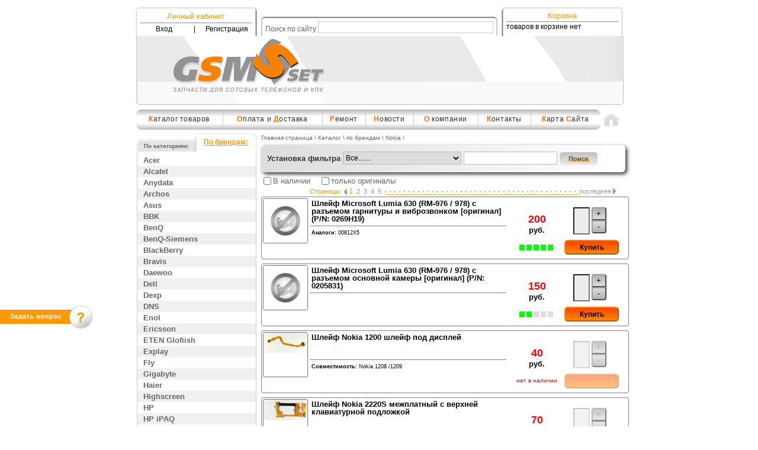

--- FILE ---
content_type: text/html; charset=utf-8
request_url: http://gsmset.ru/brand/Nokia/67.html
body_size: 14353
content:

<!DOCTYPE html PUBLIC "-//W3C//DTD XHTML 1.0 Strict//EN" "http://www.w3.org/TR/xhtml1/DTD/xhtml1-strict.dtd">

<html xmlns="http://www.w3.org/1999/xhtml" lang="ru" xml:lang="ru">
<head>
	<title>Запчасти для . Интернет магазин для сотовых телефонов и КПК</title>

	<meta http-equiv="content-type" content="text/html; charset=UTF-8" />

	<meta name="description" content="Запчасти и оборудование для ремонта сотовых телефонов и кпк. Комплектующие для . Интернет магазин GsmSet.ru" />
	<meta name="keywords" content="запчасти для сотовых , запчасти для мобильных , запчасти для сотовых телефонов , корпуса для мобильных телефонов, запасные части для , ремонт телефона , кнопки для сотовых телефонов " />
	<meta name="robots" content="index, follow" />
	<meta http-equiv="Pragma" content="no-cache" />

	<link rel="icon" href="/favicon.ico" type="image/x-icon" />
	<link rel="shortcut icon" href="/favicon.ico" type="image/x-icon" /> 
	<link rel="shortcut icon" href="/favicon.gif" type="image/gif" />

    <link rel="stylesheet" href="/style.css" type="text/css">
    <link rel="stylesheet" href="/inc/ibox/css/lightbox.css" type="text/css" media="screen"/>


    <script type="text/javascript" src="/inc/jquery-1.9.1.min.js" type="text/javascript"></script>
    <script type="text/javascript" src="/inc/jquery.maskedinput.js" type="text/javascript"></script>
    <script type="text/javascript" src="/js/jquery.autocomplete.js"></script>

    <script type="text/javascript" src="/inc/balloon.config.js"></script>
	<script type="text/javascript" src="/inc/balloon.js"></script>
	<script type="text/javascript" src="/inc/box.js"></script>
    <script type="text/javascript" src="/inc/catalog.js"></script>
	<!--<script type="text/javascript" src="/inc/yahoo-dom-event.js"></script>
	<script type="text/javascript" src="/inc/toggle.js"></script>-->

    <script type="text/javascript">
        window.onload= function () {sh_on2();};
    </script>

    <script type="text/javascript">
		var fadeBox = new Box;
		BalloonConfig(fadeBox,'GBox');

		fadeBox.bgColor       = 'white';
		fadeBox.borderStyle   = '1px solid #777';
		fadeBox.delayTime     = 500;
		fadeBox.allowFade     = true;
		fadeBox.fadeIn        = 500;
		fadeBox.fadeOut       = 750;
		fadeBox.stopTrackingX = 9999; 
		fadeBox.stopTrackingY = 9999; 
		fadeBox.padding       = 1; 
	</script>
</head>

<body>

 <div id="slideout" onmouseout="document.getElementById('slideout_inner').style.left = '-250px';" onmouseover="document.getElementById('slideout_inner').style.left = '0px';">
		<img class="imgs" src="http://gsmset.ru/images/question.png" alt="Online консультант" />
		<div id="slideout_inner">
		<!-- webim button --><a href="/online/client.php?locale=ru&amp;style=simplicity" target="_blank" onclick="if(navigator.userAgent.toLowerCase().indexOf('opera') != -1 &amp;&amp; window.event.preventDefault) window.event.preventDefault();this.newWindow = window.open('/online/client.php?locale=ru&amp;style=simplicity&amp;url='+escape(document.location.href)+'&amp;referrer='+escape(document.referrer), 'webim', 'toolbar=0,scrollbars=0,location=0,status=1,menubar=0,width=640,height=480,resizable=1');this.newWindow.focus();this.newWindow.opener=window;return false;"><img src="http://gsmset.ru/images/question_inner.png" border="0" width="163" height="61" alt=""/></a><!-- / webim button -->	
</div>
</div>
 <script type="text/javascript">
	if(screen.width<1281){
	document.getElementById('banner_left_big').style.display = 'none';
	document.getElementById('banner_left_small').style.display = 'none';
	document.getElementById('banner_right_big').style.display = 'none';
	document.getElementById('banner_right_small').style.display = 'none';
	document.getElementById('slideout').style.display = 'none';
	}
</script>
<div id="carrier">
	<script type="text/javascript" src="/js.js"></script>
<script type="text/javascript">
	var p = 0;
</script>

<!-- <div id="login">
	<form action="/login.php" method="post" enctype="multipart/form-data">
	<table>
		<tr>
			<td colspan="2" style="text-align: right;"><img src="/img/close_login.gif" alt="" style="margin-bottom:-13px; cursor: pointer;" onclick="close_login();" /></td>
		</tr>
		<tr>
			<td class="td_left_login">e-mail:</td>
			<td>
				<input name="login" type="text" class="in_login" />
			</td>
		</tr>
		<tr>
			<td class="td_left_login">пароль:</td>
			<td>
				<input name="password" type="password" class="in_login" />
			</td>
		</tr>
		<tr>
			<td class="td_left_login">&nbsp;</td>
			<td style="color: #999;">
				<input type="hidden" name="remember" value="0" />
				<input type="checkbox" name="remember" id="remember" value="1" />
				запомнить меня
			</td>
		</tr>
		<tr>
			<td class="td_left_login">&nbsp;</td>
			<td ><input class="button_mid" type="submit" value="Войти" id="in_voiti" /></td>
			<td><a href="/restore.html" style="font-size: 8px;  margin: 5px 0px 0px 0px;">Забыли пароль?</a></td>
		</tr>
	</table>
	</form>
</div> -->

<div id="login">
    <form action="/login.php" method="post" enctype="multipart/form-data">
          <table>
            <tr>
                <td colspan="2" style="text-align: right;"><img src="/img/close_login.gif" alt="" style="margin-top:6px; cursor: pointer;" onclick="close_login();" /></td>
            </tr>
            <tr>
                <td class="td_left_login">e-mail:</td>
                <td>
                    <input name="login" type="text" class="in_login" />
                </td>
            </tr>
            <tr>
                <td class="td_left_login">пароль:</td>
                <td>
                    <input name="password" type="password" class="in_login" />
                </td>
            </tr>
            <tr>
                <td class="td_left_login">&nbsp;</td>
                <td style="color: #999;">
<!--                    <input type="hidden" name="remember" value="0" />-->
                    <input type="checkbox" name="remember" id="remember" value="1" />
                    запомнить меня
                </td>
            </tr>
            <tr>
                <td class="td_left_login">&nbsp;</td>
                <td ><input class="button_mid" type="submit" value="Войти" id="in_voiti" /></td>
                <td><a href="/restore.html" style="font-size: 8px;  margin: 5px 0px 0px 0px;">Забыли пароль?</a></td>
            </tr>
        </table>
    </form>
</div>


<div id="header">



	 <div class="login">
	 <!-- <div style="float:left; height: 42px; width: 184px; margin-top: 13px; background: url(/img/login.gif) no-repeat;"</div> -->
		<table style="text-align:center;">
		<tr><td colspan="3" style="padding-bottom:2px; text-align:center; font-size: 13px; font-weight: 400; color:#FF9900; height: 12px; width:190px;">Личный кабинет</td></tr>
  <tr><td colspan="3"><hr></td></tr>
		<tr><td style="width:80px; cursor: pointer;" onclick="open_login();">Вход</td>
  <td style="width:20px">|</td>		
		<td style="cursor: pointer; " onclick="document.location='/registration.html'">Регистрация</td></tr>
		</table>
</div>
	<table id="tab_header"> <!-- style="background: url(/img/verh0.gif) no-repeat; background-position:bottom;"> -->
		<tr>
			<td onclick="javascript: p = pokaz(p,1);"> 
				<div id="h_po_saitu_on" style="display: none;">
					<form action="/search" autocomplete="off" method="get">
						<span style="text-align:center; color:#666;">Поиск по сайту</span>						
						<input style="width: 225px" id="search_text" type="text" name="word" class="input-text" />
						<input type="submit" value="искать" class="button_mid" />
					</form>
				</div>
				<div id="h_po_saitu_off"> 
					<form action="/search" autocomplete="off" method="get">
						<span style="text-align:center; color:#666;">Поиск по сайту</span>						
						<input style="width: 290px" type="text" name="ord" class="input-text" />
					</form>
					</div>
			</td>
		<!--	<td style="width:171px;" onclick="javascript: p = pokaz(p,2);">

				<div id="h_po_zakazu_on" style="display: none; padding-bottom: 3px; padding-left: 12px; padding-right: 5px; width:151px;" class="aktiv">
					<form action="/search_zakaz.php"  method="post">
						<input type="text" name="search_zakaz" class="input-text" />
						<input type="submit" value="искать" class="input-submit" />
					</form>
				</div>
				<div class="neaktiv" id="h_po_zakazu_off">Поиск по номеру заказа</div>

			</td>-->
			<td width="184"> 
			
				        				<!--
				        <div class="basket_neaktive" title="Корзина пуста">
					    <table>
					    <tr><td style="margin-bottom: 2px; font-weight:400; font-size: 13px; width:190px; font-color:#FF9900"><a href="/basket.php">Корзина</a></td></tr>
					    <tr><td><hr></td></tr>
                        <tr><td id="basket_count"></td><td id="basket_price"></td></tr>
					    <tr><td style="text-align:left; font-weight:400">товаров в корзине нет</td></tr>
						</div>
						-->
                            <div id="basket" class="basket_neaktive">
                                <table>
                                    <tr>
                                        <td class="b_head" colspan="2"><a href="/basket.php">Корзина</a>
                                        </td>
                                    <tr>
                                    <tr>
                                        <td colspan="2"><hr>
                                        </td>
                                    </tr>
                                    <tr>
                                        <td id="b_name_goods" class="b_name">товаров в корзине нет</td>
                                        <td class="b_count" id="basket_count"></td>
                                    </tr>
                                    <tr>
                                        <td id="b_name_price"></td>
                                        <td class="b_count"><div id="basket_price" style="float:left;"></div></td>
                             </tr>


								</table>
			</td>
		</tr>
	</table>
    	<a href="/"><img src="/img/header_banner2.gif" alt="" id="top_banner" /></a>
    </div>

<div id="menu">
    <table>
    	<tr>
			<td><a href="/catalog/"><b>К</b>аталог товаров</a></td>
			
			<td><a href="/delivery.html"><b>О</b>плата и <b>Д</b>оставка</a></td>
			<td><a href="/service_center.html"><b>Р</b>емонт</a></td>
			<td><a href="/news/"><b>Н</b>овости</a></td>
			<td><a href="/about.html"><b>О</b> компании</a></td>
			<td><a href="/contacts.html"><b>К</b>онтакты</a></td>
			<td style="border:0px;"><a href="/sitemap.html"><b>К</b>арта <b>С</b>айта</a></td>
		</tr>
	</table>
	<a href="/" class="home"></a>
</div>



	<table id="tab_text">
    	<tr>
        	<td id="lev_bok">
        	    <div id="top_menu">
	<div style="width: 100px; height: 31px; cursor: pointer; float: left;" onclick="sh_on1();">
	<div id="top_menu_text_cat">По категориям:</div>
	</div>


	<div style="width: 100px; height: 31px; cursor: pointer; margin-left:101px;" onclick="sh_on2();">
		<div id="top_menu_text_brand">По брендам:</div>
	</div>
</div>


<div id="sh1" class="list">
	<div class="text">
			
		                <a href="/catalog/Zapchasti-dlya-planshetov-i-elektronnyh-knig/" class="a_catalog" style="background-color:#FFF">Запчасти для планшетов и электронных книг</a><a href="/catalog/Zapchasti-i-aksessuary-dlya-noutbukov/" class="a_catalog" style="background-color:#f0f0f0"><img src="/img/nb.png" width="18" height="18"  align="left" />&nbsp;&nbsp;Запчасти и аксессуары для ноутбуков</a><a href="/catalog/Zapchasti-i-aksessuary-dlya-igrovyh-pristavok/" class="a_catalog" style="background-color:#FFF"><img src="/img/psp.png" width="18" height="13"  align="left" />&nbsp;&nbsp;Запчасти и аксессуары для игровых приставок</a><a href="/catalog/Zapchasti-dlya-GPS-navigatorov/" class="a_catalog" style="background-color:#f0f0f0">Запчасти для GPS-навигаторов</a><a href="/catalog/3G-GSM-oborudovanie/" class="a_catalog" style="background-color:#FFF">3G/GSM оборудование</a><a href="/catalog/Videoregistratory/" class="a_catalog" style="background-color:#f0f0f0">Видеорегистраторы</a><a href="/catalog/Apple-iPhone-iPod-iPad/" class="a_catalog" style="background-color:#FFF"><img src="/img/apple_logo1.png" width="16" height="18"  align="left" />&nbsp;&nbsp;Apple iPhone/iPod/iPad</a><a href="/catalog/LCD-Ekrany-dlya-sotovyh-telefonov-i-KPK/" class="a_catalog" style="background-color:#f0f0f0">LCD (Экраны)  для сотовых телефонов и КПК</a><a href="/catalog/Touchscreens-Tachskriny-dlya-sotovyh-telefonov-i-KPK/" class="a_catalog" style="background-color:#FFF">Touchscreens (Тачскрины) для сотовых телефонов и КПК</a><a href="/catalog/Flat-Cable-SHleyfy/" class="a_catalog" style="background-color:#f0f0f0">Flat Cable (Шлейфы)</a><a href="/catalog/Akkumulyatornye-kontakty/" class="a_catalog" style="background-color:#FFF">Аккумуляторные контакты</a><a href="/catalog/Akkumulyatory-dlya-sotovyh-telefonov-i-KPK/" class="a_catalog" style="background-color:#f0f0f0">Аккумуляторы  для сотовых телефонов и КПК</a><a href="/catalog/Antenny-i-antennye-kabeli/" class="a_catalog" style="background-color:#FFF">Антенны и антенные кабели</a><a href="/catalog/Garnitury-naushniki-i-audio-perehodniki/" class="a_catalog" style="background-color:#f0f0f0">Гарнитуры, наушники и аудио-переходники</a><a href="/catalog/Data-kabeli/" class="a_catalog" style="background-color:#FFF">Дата-кабели</a><a href="/catalog/Dzhoystiki/" class="a_catalog" style="background-color:#f0f0f0">Джойстики</a><a href="/catalog/Dinamiki-Zvonki-Vibrovyzovy/" class="a_catalog" style="background-color:#FFF">Динамики/Звонки/Вибровызовы</a><a href="/catalog/Zaryadnye-ustroystva/" class="a_catalog" style="background-color:#f0f0f0">Зарядные устройства</a><a href="/catalog/Zashchitnye-plenki/" class="a_catalog" style="background-color:#FFF">Защитные пленки</a><a href="/catalog/Zashchitnye-stekla/" class="a_catalog" style="background-color:#f0f0f0">Защитные стекла</a><a href="/catalog/Kamery/" class="a_catalog" style="background-color:#FFF">Камеры</a><a href="/catalog/Karty-pamyati-i-zhestkie-diski/" class="a_catalog" style="background-color:#f0f0f0">Карты памяти и жесткие диски</a><a href="/catalog/Klaviaturnye-podlozhki/" class="a_catalog" style="background-color:#FFF">Клавиатурные подложки</a><a href="/catalog/Klaviatury/" class="a_catalog" style="background-color:#f0f0f0">Клавиатуры</a><a href="/catalog/Knopki/" class="a_catalog" style="background-color:#FFF">Кнопки</a><a href="/catalog/Korpusa-i-korpusnye-zapchasti-original/" class="a_catalog" style="background-color:#f0f0f0">Корпуса  и  корпусные запчасти (оригинал)</a><a href="/catalog/Korpusa-i-paneli-pod-original-klass-A/" class="a_catalog" style="background-color:#FFF">Корпуса  и  панели под оригинал (класс A)</a><a href="/catalog/Korpusa-i-paneli-klass-B/" class="a_catalog" style="background-color:#f0f0f0">Корпуса  и панели (класс B)</a><a href="/catalog/Korpusa-dlya-KPK/" class="a_catalog" style="background-color:#FFF">Корпуса для  КПК</a><a href="/catalog/Mikroshemy/" class="a_catalog" style="background-color:#f0f0f0">Микросхемы</a><a href="/catalog/Mikrofony/" class="a_catalog" style="background-color:#FFF">Микрофоны</a><a href="/catalog/Oborudovanie/" class="a_catalog" style="background-color:#f0f0f0">Оборудование</a><a href="/catalog/Platy/" class="a_catalog" style="background-color:#FFF">Платы</a><a href="/catalog/Povorotnye-i-razdvizhnye-mehanizmy/" class="a_catalog" style="background-color:#f0f0f0">Поворотные и раздвижные механизмы</a><a href="/catalog/Sim-konnektory-i-derzhateli/" class="a_catalog" style="background-color:#FFF">Сим-коннекторы и держатели</a><a href="/catalog/Sistemnye-razemy/" class="a_catalog" style="background-color:#f0f0f0">Системные разъемы</a><a href="/catalog/Stilusy/" class="a_catalog" style="background-color:#FFF">Стилусы</a><a href="/catalog/Zapchasti-dlya-fotoapparatov-pleerov-fotoramok-magnitol-i-dr-ustroystv/" class="a_catalog" style="background-color:#f0f0f0">Запчасти для фотоаппаратов, плееров, фоторамок, магнитол и др. устройств</a><a href="/catalog/CHehly-sumki-i-drugie-aksessuary/" class="a_catalog" style="background-color:#FFF">Чехлы, сумки и другие аксессуары</a>
	</div>
	<div class="b5"><b></b></div>
	<div class="b4"><b></b></div>
	<div class="b3"><b><i></i></b></div>
	<div class="b2"><b><i><q></q></i></b></div>
	<div class="b1"><b></b></div>
</div>

<div id="sh2" class="list">
	<div class="text">
	
		<a href="/brand/Acer/" style="background-color:#FFF">Acer</a>
				<a href="/brand/Alcatel/" style="background-color:#f0f0f0">Alcatel</a>
				<a href="/brand/Anydata/" style="background-color:#FFF">Anydata</a>
				<a href="/brand/Archos/" style="background-color:#f0f0f0">Archos</a>
				<a href="/brand/Asus/" style="background-color:#FFF">Asus</a>
				<a href="/brand/BBK/" style="background-color:#f0f0f0">BBK</a>
				<a href="/brand/BenQ/" style="background-color:#FFF">BenQ</a>
				<a href="/brand/BenQ-Siemens/" style="background-color:#f0f0f0">BenQ-Siemens</a>
				<a href="/brand/BlackBerry/" style="background-color:#FFF">BlackBerry</a>
				<a href="/brand/Bravis/" style="background-color:#f0f0f0">Bravis</a>
				<a href="/brand/Daewoo/" style="background-color:#FFF">Daewoo</a>
				<a href="/brand/Dell/" style="background-color:#f0f0f0">Dell</a>
				<a href="/brand/Dexp/" style="background-color:#FFF">Dexp</a>
				<a href="/brand/DNS/" style="background-color:#f0f0f0">DNS</a>
				<a href="/brand/Enol/" style="background-color:#FFF">Enol</a>
				<a href="/brand/Ericsson/" style="background-color:#f0f0f0">Ericsson</a>
				<a href="/brand/ETEN-Glofiish/" style="background-color:#FFF">ETEN Glofiish</a>
				<a href="/brand/Explay/" style="background-color:#f0f0f0">Explay</a>
				<a href="/brand/Fly/" style="background-color:#FFF">Fly</a>
				<a href="/brand/Gigabyte/" style="background-color:#f0f0f0">Gigabyte</a>
				<a href="/brand/Haier/" style="background-color:#FFF">Haier</a>
				<a href="/brand/Highscreen/" style="background-color:#f0f0f0">Highscreen</a>
				<a href="/brand/HP/" style="background-color:#FFF">HP</a>
				<a href="/brand/HP-iPAQ/" style="background-color:#f0f0f0">HP iPAQ</a>
				<a href="/brand/HTC/" style="background-color:#FFF">HTC</a>
				<a href="/brand/Huawei/" style="background-color:#f0f0f0">Huawei</a>
				<a href="/brand/I-Mate/" style="background-color:#FFF">I-Mate</a>
				<a href="/brand/Iconbit/" style="background-color:#f0f0f0">Iconbit</a>
				<a href="/brand/Jiayu/" style="background-color:#FFF">Jiayu</a>
				<a href="/brand/Keneksi/" style="background-color:#f0f0f0">Keneksi</a>
				<a href="/brand/Kodak/" style="background-color:#FFF">Kodak</a>
				<a href="/brand/Lenovo/" style="background-color:#f0f0f0">Lenovo</a>
				<a href="/brand/LG/" style="background-color:#FFF">LG</a>
				<a href="/brand/Maxon/" style="background-color:#f0f0f0">Maxon</a>
				<a href="/brand/Meizu/" style="background-color:#FFF">Meizu</a>
				<a href="/brand/Micromax/" style="background-color:#f0f0f0">Micromax</a>
				<a href="/brand/Microsoft/" style="background-color:#FFF">Microsoft</a>
				<a href="/brand/Mitac-MIO/" style="background-color:#f0f0f0">Mitac MIO</a>
				<a href="/brand/Motorola/" style="background-color:#FFF">Motorola</a>
				<a href="/brand/NEC/" style="background-color:#f0f0f0">NEC</a>
				<a href="/brand/Nintendo/" style="background-color:#FFF">Nintendo</a>
				<a href="/brand/Nokia/" style="background-color:#f0f0f0">Nokia</a>
				<a href="/brand/O2/" style="background-color:#FFF">O2</a>
				<a href="/brand/OnePlus/" style="background-color:#f0f0f0">OnePlus</a>
				<a href="/brand/Oppo/" style="background-color:#FFF">Oppo</a>
				<a href="/brand/Orro/" style="background-color:#f0f0f0">Orro</a>
				<a href="/brand/Panasonic/" style="background-color:#FFF">Panasonic</a>
				<a href="/brand/Pantech/" style="background-color:#f0f0f0">Pantech</a>
				<a href="/brand/Philips/" style="background-color:#FFF">Philips</a>
				<a href="/brand/Prestigio/" style="background-color:#f0f0f0">Prestigio</a>
				<a href="/brand/QTek/" style="background-color:#FFF">QTek</a>
				<a href="/brand/Qumo/" style="background-color:#f0f0f0">Qumo</a>
				<a href="/brand/Rover/" style="background-color:#FFF">Rover</a>
				<a href="/brand/Sagem/" style="background-color:#f0f0f0">Sagem</a>
				<a href="/brand/Samsung/" style="background-color:#FFF">Samsung</a>
				<a href="/brand/Samsung-new-model/" style="background-color:#f0f0f0">Samsung (new model)</a>
				<a href="/brand/Siemens/" style="background-color:#FFF">Siemens</a>
				<a href="/brand/Sitronics/" style="background-color:#f0f0f0">Sitronics</a>
				<a href="/brand/Sony/" style="background-color:#FFF">Sony</a>
				<a href="/brand/SonyEricsson/" style="background-color:#f0f0f0">SonyEricsson</a>
				<a href="/brand/Texet/" style="background-color:#FFF">Texet</a>
				<a href="/brand/Toshiba/" style="background-color:#f0f0f0">Toshiba</a>
				<a href="/brand/Turbo-Sim-Apple/" style="background-color:#FFF">Turbo-Sim Apple</a>
				<a href="/brand/Ubiquam/" style="background-color:#f0f0f0">Ubiquam</a>
				<a href="/brand/Voxtel/" style="background-color:#FFF">Voxtel</a>
				<a href="/brand/Wexler/" style="background-color:#f0f0f0">Wexler</a>
				<a href="/brand/Xiaomi/" style="background-color:#FFF">Xiaomi</a>
				<a href="/brand/Zifro/" style="background-color:#f0f0f0">Zifro</a>
				<a href="/brand/ZTE/" style="background-color:#FFF">ZTE</a>
					
	</div>
	<div class="b5"><b></b></div>
	<div class="b4"><b></b></div>
	<div class="b3"><b><i></i></b></div>
	<div class="b2"><b><i><q></q></i></b></div>
	<div class="b1"><b></b></div>
</div>
<br>
<a class="btn" href="/price.html">Скачать прайс лист</a><br>

<script language=JavaScript>
<!--
function gosub() {
WRSub=window.open('/post/addemail.php','WRSub','width=350,height=150,left=200,top=200');
WRSub.focus();
}
//-->
</script>

<form class="btn" action='/post/addemail.php' method='get' target='WRSub'  name=REPLIER>
Email: <input type=text name=email size=7>
<input type=submit alt='Подпишись!' value="   Подписатся на рассылку   " onClick='gosub();'>
</form>




            </td>
			<td id="textcarrier">
                <script>nal('nal',1);</script><script>nal('orig',1);</script><div class="address_str">
						<a href="/">Главная страница</a> \ <a href="/catalog/">Каталог</a> \ по брендам \ <a href="/brand/Nokia/">Nokia</a> \ 
					</div>
					<form name="filter_cat" style="width:615px;" action="/brand/Nokia/67.html" method="get">
					<h2 class="zag_1">  						
						<table id="filter">
							<tr>
								<td>Установка фильтра</td>
								<td style="overflow:auto;width:200px">
										<select name = "cat" style="width:200px"  onchange="document.filter_cat.submit()">
											<option value="" selected="selected">Все.......</option>;<option value="Flat-Cable-SHleyfy" >Flat Cable (Шлейфы)</option><option value="LCD-Ekrany-dlya-sotovyh-telefonov-i-KPK" >LCD (Экраны)  для сотовых телефонов и КПК</option><option value="Touchscreens-Tachskriny-dlya-sotovyh-telefonov-i-KPK" >Touchscreens (Тачскрины) для сотовых телефонов и КПК</option><option value="Akkumulyatornye-kontakty" >Аккумуляторные контакты</option><option value="Akkumulyatory-dlya-sotovyh-telefonov-i-KPK" >Аккумуляторы  для сотовых телефонов и КПК</option><option value="Antenny-i-antennye-kabeli" >Антенны и антенные кабели</option><option value="Dzhoystiki" >Джойстики</option><option value="Dinamiki-Zvonki-Vibrovyzovy" >Динамики/Звонки/Вибровызовы</option><option value="Zashchitnye-plenki" >Защитные пленки</option><option value="Zashchitnye-stekla" >Защитные стекла</option><option value="Kamery" >Камеры</option><option value="Klaviaturnye-podlozhki" >Клавиатурные подложки</option><option value="Klaviatury" >Клавиатуры</option><option value="Knopki" >Кнопки</option><option value="Korpusa-i-korpusnye-zapchasti-original" >Корпуса  и  корпусные запчасти (оригинал)</option><option value="Korpusa-i-paneli-pod-original-klass-A" >Корпуса  и  панели под оригинал (класс A)</option><option value="Mikrofony" >Микрофоны</option><option value="Platy" >Платы</option><option value="Povorotnye-i-razdvizhnye-mehanizmy" >Поворотные и раздвижные механизмы</option><option value="Sim-konnektory-i-derzhateli" >Сим-коннекторы и держатели</option><option value="Sistemnye-razemy" >Системные разъемы</option><option value="Stilusy" >Стилусы</option></select>
									</td>
									<td>
										<input type="text" name="word" value="" />
									</td>
									<td style="padding-top: 2px;">
										<input  type="submit" value="Поиск" class="button_mid" />
									</td>
								</tr>
							</table>
							</h2>
							<table style="color: #666; margin: 5px 0px 0px;">
       <tr>
 		 <td style="padding: 0px 0px 0px 0px;"><input type="checkbox"  name="v_nalichie" id="checkbox1" value="1" onclick="nal('nal',); document.filter_cat.submit();"  /></td>  
      		 	<td style="padding: 0px 0px 0px;vertical-align:middle">В наличии</td>  
								<td style="padding: 0px 0px 0px 15px;"><input type="checkbox"  name="original" id="checkbox2" value="1" onclick="nal('orig',); document.filter_cat.submit();"  /></td> 
								<td style="padding: 0px 0px 0px;vertical-align:middle">только оригиналы</td>
       </tr>
      </table>
     </form><div class="infocat1">Страницы: <a href="/brand/Nokia/1.html" class="strelka_left">&nbsp;&nbsp;</a> 	<span style="color: #F90; font-size: 1.2em;">1</span>&nbsp; 	<a href="/brand/Nokia/2.html" class="str_cataloga">2</a>&nbsp; 	<a href="/brand/Nokia/3.html" class="str_cataloga">3</a>&nbsp; 	<a href="/brand/Nokia/4.html" class="str_cataloga">4</a>&nbsp; 	<a href="/brand/Nokia/5.html" class="str_cataloga">5</a>&nbsp; <a href="/brand/Nokia/6.html"><img src="/img/tochka.png"</a>&nbsp; <a href="/brand/Nokia/7.html"><img src="/img/tochka.png"</a>&nbsp; <a href="/brand/Nokia/8.html"><img src="/img/tochka.png"</a>&nbsp; <a href="/brand/Nokia/9.html"><img src="/img/tochka.png"</a>&nbsp; <a href="/brand/Nokia/10.html"><img src="/img/tochka.png"</a>&nbsp; <a href="/brand/Nokia/11.html"><img src="/img/tochka.png"</a>&nbsp; <a href="/brand/Nokia/12.html"><img src="/img/tochka.png"</a>&nbsp; <a href="/brand/Nokia/13.html"><img src="/img/tochka.png"</a>&nbsp; <a href="/brand/Nokia/14.html"><img src="/img/tochka.png"</a>&nbsp; <a href="/brand/Nokia/15.html"><img src="/img/tochka.png"</a>&nbsp; <a href="/brand/Nokia/16.html"><img src="/img/tochka.png"</a>&nbsp; <a href="/brand/Nokia/17.html"><img src="/img/tochka.png"</a>&nbsp; <a href="/brand/Nokia/18.html"><img src="/img/tochka.png"</a>&nbsp; <a href="/brand/Nokia/19.html"><img src="/img/tochka.png"</a>&nbsp; <a href="/brand/Nokia/20.html"><img src="/img/tochka.png"</a>&nbsp; <a href="/brand/Nokia/21.html"><img src="/img/tochka.png"</a>&nbsp; <a href="/brand/Nokia/22.html"><img src="/img/tochka.png"</a>&nbsp; <a href="/brand/Nokia/23.html"><img src="/img/tochka.png"</a>&nbsp; <a href="/brand/Nokia/24.html"><img src="/img/tochka.png"</a>&nbsp; <a href="/brand/Nokia/25.html"><img src="/img/tochka.png"</a>&nbsp; <a href="/brand/Nokia/26.html"><img src="/img/tochka.png"</a>&nbsp; <a href="/brand/Nokia/27.html"><img src="/img/tochka.png"</a>&nbsp; <a href="/brand/Nokia/28.html"><img src="/img/tochka.png"</a>&nbsp; <a href="/brand/Nokia/29.html"><img src="/img/tochka.png"</a>&nbsp; <a href="/brand/Nokia/30.html"><img src="/img/tochka.png"</a>&nbsp; <a href="/brand/Nokia/31.html"><img src="/img/tochka.png"</a>&nbsp; <a href="/brand/Nokia/32.html"><img src="/img/tochka.png"</a>&nbsp; <a href="/brand/Nokia/33.html"><img src="/img/tochka.png"</a>&nbsp; <a href="/brand/Nokia/34.html"><img src="/img/tochka.png"</a>&nbsp; <a href="/brand/Nokia/35.html"><img src="/img/tochka.png"</a>&nbsp; <a href="/brand/Nokia/36.html"><img src="/img/tochka.png"</a>&nbsp; <a href="/brand/Nokia/37.html"><img src="/img/tochka.png"</a>&nbsp; <a href="/brand/Nokia/38.html"><img src="/img/tochka.png"</a>&nbsp; <a href="/brand/Nokia/39.html"><img src="/img/tochka.png"</a>&nbsp; <a href="/brand/Nokia/40.html"><img src="/img/tochka.png"</a>&nbsp; <a href="/brand/Nokia/41.html"><img src="/img/tochka.png"</a>&nbsp; <a href="/brand/Nokia/42.html"><img src="/img/tochka.png"</a>&nbsp; <a href="/brand/Nokia/43.html"><img src="/img/tochka.png"</a>&nbsp; <a href="/brand/Nokia/44.html"><img src="/img/tochka.png"</a>&nbsp; <a href="/brand/Nokia/45.html"><img src="/img/tochka.png"</a>&nbsp; <a href="/brand/Nokia/46.html"><img src="/img/tochka.png"</a>&nbsp; 	<a href="/brand/Nokia/47.html" class="str_cataloga">последняя</a> <a href="/brand/Nokia/47.html" class="strelka_right">&nbsp;&nbsp;</a> <span style="color: rgb(204, 102, 0); font-weight: bold;"></span>		</div><div class="cat_cart">
                <div class="cat_cart_pic"><img src="/img/no-photo2_small.png" class="image;" alt="" style="width:74px; height:74px;"/></div>

                <a href="/product/SHleyf-Microsoft-Lumia-630-RM-976---978-s-razemom-garnitury-i-vibrozvonkom-[original]-P-N-0269H19.html">
                <div class="cat_cart_model">
                <div class="cat_cart_model_name">Шлейф Microsoft Lumia 630 (RM-976 / 978) с разъемом гарнитуры и виброзвонком [оригинал] (P/N: 0269H19)</div><div class="cat_cart_model_desc"><span class="bold">Аналоги: </span>00812X5</div></div></a><div class="cat_cart_infoicon_empty"></div><div class="cat_cart_info"><div class="cat_cart_price_disc"></div>
                  <div id="price_95071826" class="cat_cart_price">200</div><div class="cat_cart_price_cur">руб.</div>
                <div id="qty_pic_95071826" class="info_qty5"></div>
                </div>
                <div class="cat_cart_basket">
                <div class="cat_cart_basket_main">
                <input  type="text"  value="" name="id_95071826" id="id_95071826"  maxlength="3"  onblur="check_count('id_95071826',20)" />
                <input type="hidden" id="qty_95071826" value="20">
                <input type="hidden" id="qty_basket_95071826" value="">

               <div><button  class="cat_cart_basket_button_updown button_up" onclick=tovar_plus('id_95071826',20)>+</button></div>
               <div><button   class="cat_cart_basket_button_updown button_down" onclick=tovar_minus('id_95071826',20)>-</button></div>




                </div>
                <button  id="95071826" class="buy_button cat_cart_buy_button"  onclick="add_to_basket(95071826)">Купить</button>
                </div>
                </div><div class="cat_cart">
                <div class="cat_cart_pic"><img src="/img/no-photo2_small.png" class="image;" alt="" style="width:74px; height:74px;"/></div>

                <a href="/product/SHleyf-Microsoft-Lumia-630-RM-976---978-s-razemom-osnovnoy-kamery-[original]-P-N-0205831.html">
                <div class="cat_cart_model">
                <div class="cat_cart_model_name">Шлейф Microsoft Lumia 630 (RM-976 / 978) с разъемом основной камеры [оригинал] (P/N: 0205831)</div></div></a><div class="cat_cart_infoicon_empty"></div><div class="cat_cart_info"><div class="cat_cart_price_disc"></div>
                  <div id="price_95073899" class="cat_cart_price">150</div><div class="cat_cart_price_cur">руб.</div>
                <div id="qty_pic_95073899" class="info_qty2"></div>
                </div>
                <div class="cat_cart_basket">
                <div class="cat_cart_basket_main">
                <input  type="text"  value="" name="id_95073899" id="id_95073899"  maxlength="3"  onblur="check_count('id_95073899',2)" />
                <input type="hidden" id="qty_95073899" value="2">
                <input type="hidden" id="qty_basket_95073899" value="">

               <div><button  class="cat_cart_basket_button_updown button_up" onclick=tovar_plus('id_95073899',2)>+</button></div>
               <div><button   class="cat_cart_basket_button_updown button_down" onclick=tovar_minus('id_95073899',2)>-</button></div>




                </div>
                <button  id="95073899" class="buy_button cat_cart_buy_button"  onclick="add_to_basket(95073899)">Купить</button>
                </div>
                </div><div class="cat_cart">
                <div class="cat_cart_pic">
   <img src="/files/products_small/s_2000765110011.jpg" alt="" class="image" style="max-width:75px;max-height:75px;" onmouseover="fadeBox.showTooltip(event, '<img style=width:300px; height:300px; src=&quot;/files/products/2000765110011.jpg&quot; />');" /></div>

                <a href="/product/SHleyf-Nokia-1200-shleyf-pod-displey.html">
                <div class="cat_cart_model">
                <div class="cat_cart_model_name">Шлейф Nokia 1200 шлейф под дисплей</div><div class="cat_cart_model_desc"><span class="bold">Совместимость: </span>Nokia 1208 /1209</div></div></a><div class="cat_cart_infoicon_empty"></div><div class="cat_cart_info"><div class="cat_cart_price_disc"></div>
                  <div id="price_122" class="cat_cart_price">40</div><div class="cat_cart_price_cur">руб.</div>
                <div id="qty_pic_122" class="cat_cart_info_qty_none">нет в наличии</div>
                </div>
                <div class="cat_cart_basket">
                <div class="cat_cart_basket_main">
                <input disabled=1 type="text"  value="" name="id_122" id="id_122"  maxlength="3"  onblur="check_count('id_122',0)" />
                <input type="hidden" id="qty_122" value="0">
                <input type="hidden" id="qty_basket_122" value="">

               <div><button disabled=1 class="cat_cart_basket_button_updown button_up" onclick=tovar_plus('id_122',0)>+</button></div>
               <div><button disabled=1  class="cat_cart_basket_button_updown button_down" onclick=tovar_minus('id_122',0)>-</button></div>




                </div>
                <button disabled=1 id="122" class="buy_button cat_cart_buy_button"  onclick="add_to_basket(122)"></button>
                </div>
                </div><div class="cat_cart">
                <div class="cat_cart_pic">
   <img src="/files/products_small/s_2000000310022.jpg" alt="" class="image" style="max-width:75px;max-height:75px;" onmouseover="fadeBox.showTooltip(event, '<img style=width:300px; height:300px; src=&quot;/files/products/2000000310022.jpg&quot; />');" /></div>

                <a href="/product/SHleyf-Nokia-2220S-mezhplatnyy-s-verhney-klaviaturnoy-podlozhkoy.html">
                <div class="cat_cart_model">
                <div class="cat_cart_model_name">Шлейф Nokia 2220S межплатный с верхней клавиатурной подложкой</div></div></a><div class="cat_cart_infoicon_empty"></div><div class="cat_cart_info"><div class="cat_cart_price_disc"></div>
                  <div id="price_530" class="cat_cart_price">70</div><div class="cat_cart_price_cur">руб.</div>
                <div id="qty_pic_530" class="cat_cart_info_qty_order">доступно под заказ</div>
                </div>
                <div class="cat_cart_basket">
                <div class="cat_cart_basket_main">
                <input disabled=1 type="text"  value="" name="id_530" id="id_530"  maxlength="3"  onblur="check_count('id_530',0)" />
                <input type="hidden" id="qty_530" value="0">
                <input type="hidden" id="qty_basket_530" value="">

               <div><button disabled=1 class="cat_cart_basket_button_updown button_up" onclick=tovar_plus('id_530',0)>+</button></div>
               <div><button disabled=1  class="cat_cart_basket_button_updown button_down" onclick=tovar_minus('id_530',0)>-</button></div>




                </div>
                <button disabled=1 id="530" class="buy_button cat_cart_buy_button"  onclick="add_to_basket(530)">Заказать</button>
                </div>
                </div><div class="cat_cart">
                <div class="cat_cart_pic">
   <img src="/files/products_small/s_2000006860019.jpg" alt="" class="image" style="max-width:75px;max-height:75px;" onmouseover="fadeBox.showTooltip(event, '<img style=width:300px; height:300px; src=&quot;/files/products/2000006860019.jpg&quot; />');" /></div>

                <a href="/product/SHleyf-Nokia-2650-mezhplatnyy-s-sim-modulem.html">
                <div class="cat_cart_model">
                <div class="cat_cart_model_name">Шлейф Nokia 2650 межплатный с sim-модулем</div></div></a><div class="cat_cart_infoicon_empty"></div><div class="cat_cart_info"><div class="cat_cart_price_disc"></div>
                  <div id="price_124" class="cat_cart_price">90</div><div class="cat_cart_price_cur">руб.</div>
                <div id="qty_pic_124" class="cat_cart_info_qty_order">доступно под заказ</div>
                </div>
                <div class="cat_cart_basket">
                <div class="cat_cart_basket_main">
                <input disabled=1 type="text"  value="" name="id_124" id="id_124"  maxlength="3"  onblur="check_count('id_124',0)" />
                <input type="hidden" id="qty_124" value="0">
                <input type="hidden" id="qty_basket_124" value="">

               <div><button disabled=1 class="cat_cart_basket_button_updown button_up" onclick=tovar_plus('id_124',0)>+</button></div>
               <div><button disabled=1  class="cat_cart_basket_button_updown button_down" onclick=tovar_minus('id_124',0)>-</button></div>




                </div>
                <button disabled=1 id="124" class="buy_button cat_cart_buy_button"  onclick="add_to_basket(124)">Заказать</button>
                </div>
                </div><div class="cat_cart">
                <div class="cat_cart_pic">
   <img src="/files/products_small/s_2000765800011.jpg" alt="" class="image" style="max-width:75px;max-height:75px;" onmouseover="fadeBox.showTooltip(event, '<img style=width:300px; height:300px; src=&quot;/files/products/2000765800011.jpg&quot; />');" /></div>

                <a href="/product/SHleyf-Nokia-2680S-mezhplatnyy.html">
                <div class="cat_cart_model">
                <div class="cat_cart_model_name">Шлейф Nokia 2680S межплатный</div></div></a><div class="cat_cart_infoicon_empty"></div><div class="cat_cart_info"><div class="cat_cart_price_disc"></div>
                  <div id="price_125" class="cat_cart_price">80</div><div class="cat_cart_price_cur">руб.</div>
                <div id="qty_pic_125" class="info_qty4"></div>
                </div>
                <div class="cat_cart_basket">
                <div class="cat_cart_basket_main">
                <input  type="text"  value="" name="id_125" id="id_125"  maxlength="3"  onblur="check_count('id_125',4)" />
                <input type="hidden" id="qty_125" value="4">
                <input type="hidden" id="qty_basket_125" value="">

               <div><button  class="cat_cart_basket_button_updown button_up" onclick=tovar_plus('id_125',4)>+</button></div>
               <div><button   class="cat_cart_basket_button_updown button_down" onclick=tovar_minus('id_125',4)>-</button></div>




                </div>
                <button  id="125" class="buy_button cat_cart_buy_button"  onclick="add_to_basket(125)">Купить</button>
                </div>
                </div><div class="cat_cart">
                <div class="cat_cart_pic">
   <img src="/files/products_small/s_2000027350018.jpg" alt="" class="image" style="max-width:75px;max-height:75px;" onmouseover="fadeBox.showTooltip(event, '<img style=width:300px; height:300px; src=&quot;/files/products/2000027350018.jpg&quot; />');" /></div>

                <a href="/product/SHleyf-Nokia-2720F-mezhplatnyy.html">
                <div class="cat_cart_model">
                <div class="cat_cart_model_name">Шлейф Nokia 2720F межплатный</div></div></a><div class="cat_cart_infoicon_empty"></div><div class="cat_cart_info"><div class="cat_cart_price_disc"></div>
                  <div id="price_532" class="cat_cart_price">110</div><div class="cat_cart_price_cur">руб.</div>
                <div id="qty_pic_532" class="cat_cart_info_qty_order">доступно под заказ</div>
                </div>
                <div class="cat_cart_basket">
                <div class="cat_cart_basket_main">
                <input disabled=1 type="text"  value="" name="id_532" id="id_532"  maxlength="3"  onblur="check_count('id_532',0)" />
                <input type="hidden" id="qty_532" value="0">
                <input type="hidden" id="qty_basket_532" value="">

               <div><button disabled=1 class="cat_cart_basket_button_updown button_up" onclick=tovar_plus('id_532',0)>+</button></div>
               <div><button disabled=1  class="cat_cart_basket_button_updown button_down" onclick=tovar_minus('id_532',0)>-</button></div>




                </div>
                <button disabled=1 id="532" class="buy_button cat_cart_buy_button"  onclick="add_to_basket(532)">Заказать</button>
                </div>
                </div><div class="cat_cart">
                <div class="cat_cart_pic"><img src="/img/no-photo2_small.png" class="image;" alt="" style="width:74px; height:74px;"/></div>

                <a href="/product/SHleyf-Nokia-2760-mezhplatnyy.html">
                <div class="cat_cart_model">
                <div class="cat_cart_model_name">Шлейф Nokia 2760 межплатный</div><div class="cat_cart_model_desc"><span class="bold">Совместимость: </span>Nokia 2660</div></div></a><div class="cat_cart_infoicon_empty"></div><div class="cat_cart_info"><div class="cat_cart_price_disc"></div>
                  <div id="price_70000367" class="cat_cart_price">50</div><div class="cat_cart_price_cur">руб.</div>
                <div id="qty_pic_70000367" class="cat_cart_info_qty_none">нет в наличии</div>
                </div>
                <div class="cat_cart_basket">
                <div class="cat_cart_basket_main">
                <input disabled=1 type="text"  value="" name="id_70000367" id="id_70000367"  maxlength="3"  onblur="check_count('id_70000367',0)" />
                <input type="hidden" id="qty_70000367" value="0">
                <input type="hidden" id="qty_basket_70000367" value="">

               <div><button disabled=1 class="cat_cart_basket_button_updown button_up" onclick=tovar_plus('id_70000367',0)>+</button></div>
               <div><button disabled=1  class="cat_cart_basket_button_updown button_down" onclick=tovar_minus('id_70000367',0)>-</button></div>




                </div>
                <button disabled=1 id="70000367" class="buy_button cat_cart_buy_button"  onclick="add_to_basket(70000367)"></button>
                </div>
                </div><div class="cat_cart">
                <div class="cat_cart_pic">
   <img src="/files/products_small/s_2000019240013.jpg" alt="" class="image" style="max-width:75px;max-height:75px;" onmouseover="fadeBox.showTooltip(event, '<img style=width:300px; height:300px; src=&quot;/files/products/2000019240013.jpg&quot; />');" /></div>

                <a href="/product/SHleyf-Nokia-2760-mezhplatnyy-[original-china].html">
                <div class="cat_cart_model">
                <div class="cat_cart_model_name">Шлейф Nokia 2760 межплатный [оригинал china]</div><div class="cat_cart_model_desc"><span class="bold">Совместимость: </span>Nokia 2660</div></div></a><div class="cat_cart_infoicon_empty"></div><div class="cat_cart_info"><div class="cat_cart_price_disc"></div>
                  <div id="price_126" class="cat_cart_price">80</div><div class="cat_cart_price_cur">руб.</div>
                <div id="qty_pic_126" class="cat_cart_info_qty_none">нет в наличии</div>
                </div>
                <div class="cat_cart_basket">
                <div class="cat_cart_basket_main">
                <input disabled=1 type="text"  value="" name="id_126" id="id_126"  maxlength="3"  onblur="check_count('id_126',0)" />
                <input type="hidden" id="qty_126" value="0">
                <input type="hidden" id="qty_basket_126" value="">

               <div><button disabled=1 class="cat_cart_basket_button_updown button_up" onclick=tovar_plus('id_126',0)>+</button></div>
               <div><button disabled=1  class="cat_cart_basket_button_updown button_down" onclick=tovar_minus('id_126',0)>-</button></div>




                </div>
                <button disabled=1 id="126" class="buy_button cat_cart_buy_button"  onclick="add_to_basket(126)"></button>
                </div>
                </div><div class="cat_cart">
                <div class="cat_cart_pic"><img src="/img/no-photo2_small.png" class="image;" alt="" style="width:74px; height:74px;"/></div>

                <a href="/product/SHleyf-Nokia-3250-pod-kameru-s-klaviaturnoy-podlozhkoy.html">
                <div class="cat_cart_model">
                <div class="cat_cart_model_name">Шлейф Nokia 3250 под камеру с клавиатурной подложкой</div></div></a><div class="cat_cart_infoicon_empty"></div><div class="cat_cart_info"><div class="cat_cart_price_disc"></div>
                  <div id="price_131" class="cat_cart_price">90</div><div class="cat_cart_price_cur">руб.</div>
                <div id="qty_pic_131" class="cat_cart_info_qty_none">нет в наличии</div>
                </div>
                <div class="cat_cart_basket">
                <div class="cat_cart_basket_main">
                <input disabled=1 type="text"  value="" name="id_131" id="id_131"  maxlength="3"  onblur="check_count('id_131',0)" />
                <input type="hidden" id="qty_131" value="0">
                <input type="hidden" id="qty_basket_131" value="">

               <div><button disabled=1 class="cat_cart_basket_button_updown button_up" onclick=tovar_plus('id_131',0)>+</button></div>
               <div><button disabled=1  class="cat_cart_basket_button_updown button_down" onclick=tovar_minus('id_131',0)>-</button></div>




                </div>
                <button disabled=1 id="131" class="buy_button cat_cart_buy_button"  onclick="add_to_basket(131)"></button>
                </div>
                </div><div class="cat_cart">
                <div class="cat_cart_pic">
   <img src="/files/products_small/s_2000771300017.jpg" alt="" class="image" style="max-width:75px;max-height:75px;" onmouseover="fadeBox.showTooltip(event, '<img style=width:300px; height:300px; src=&quot;/files/products/2000771300017.jpg&quot; />');" /></div>

                <a href="/product/SHleyf-Nokia-3600S-mezhplatnyy-s-verhney-klaviaturnoy-podlozhkoy.html">
                <div class="cat_cart_model">
                <div class="cat_cart_model_name">Шлейф Nokia 3600S межплатный с верхней клавиатурной подложкой</div></div></a><div class="cat_cart_infoicon_empty"></div><div class="cat_cart_info"><div class="cat_cart_price_disc"></div>
                  <div id="price_132" class="cat_cart_price">90</div><div class="cat_cart_price_cur">руб.</div>
                <div id="qty_pic_132" class="info_qty1"></div>
                </div>
                <div class="cat_cart_basket">
                <div class="cat_cart_basket_main">
                <input  type="text"  value="" name="id_132" id="id_132"  maxlength="3"  onblur="check_count('id_132',1)" />
                <input type="hidden" id="qty_132" value="1">
                <input type="hidden" id="qty_basket_132" value="">

               <div><button  class="cat_cart_basket_button_updown button_up" onclick=tovar_plus('id_132',1)>+</button></div>
               <div><button   class="cat_cart_basket_button_updown button_down" onclick=tovar_minus('id_132',1)>-</button></div>




                </div>
                <button  id="132" class="buy_button cat_cart_buy_button"  onclick="add_to_basket(132)">Купить</button>
                </div>
                </div><div class="cat_cart">
                <div class="cat_cart_pic">
   <img src="/files/products_small/s_2000607210015.jpg" alt="" class="image" style="max-width:75px;max-height:75px;" onmouseover="fadeBox.showTooltip(event, '<img style=width:300px; height:300px; src=&quot;/files/products/2000607210015.jpg&quot; />');" /></div>

                <a href="/product/SHleyf-Nokia-3600S-s-razemom-garnitury.html">
                <div class="cat_cart_model">
                <div class="cat_cart_model_name">Шлейф Nokia 3600S с разъемом гарнитуры</div></div></a><div class="cat_cart_infoicon_empty"></div><div class="cat_cart_info"><div class="cat_cart_price_disc"></div>
                  <div id="price_85060721" class="cat_cart_price">40</div><div class="cat_cart_price_cur">руб.</div>
                <div id="qty_pic_85060721" class="cat_cart_info_qty_none">нет в наличии</div>
                </div>
                <div class="cat_cart_basket">
                <div class="cat_cart_basket_main">
                <input disabled=1 type="text"  value="" name="id_85060721" id="id_85060721"  maxlength="3"  onblur="check_count('id_85060721',0)" />
                <input type="hidden" id="qty_85060721" value="0">
                <input type="hidden" id="qty_basket_85060721" value="">

               <div><button disabled=1 class="cat_cart_basket_button_updown button_up" onclick=tovar_plus('id_85060721',0)>+</button></div>
               <div><button disabled=1  class="cat_cart_basket_button_updown button_down" onclick=tovar_minus('id_85060721',0)>-</button></div>




                </div>
                <button disabled=1 id="85060721" class="buy_button cat_cart_buy_button"  onclick="add_to_basket(85060721)"></button>
                </div>
                </div><div class="cat_cart">
                <div class="cat_cart_pic">
   <img src="/files/products_small/s_2000557560017.jpg" alt="" class="image" style="max-width:75px;max-height:75px;" onmouseover="fadeBox.showTooltip(event, '<img style=width:300px; height:300px; src=&quot;/files/products/2000557560017.jpg&quot; />');" /></div>

                <a href="/product/SHleyf-Nokia-3710F-mezhplatnyy.html">
                <div class="cat_cart_model">
                <div class="cat_cart_model_name">Шлейф Nokia 3710F межплатный</div></div></a><div class="cat_cart_infoicon_empty"></div><div class="cat_cart_info"><div class="cat_cart_price_disc"></div>
                  <div id="price_85055756" class="cat_cart_price">60</div><div class="cat_cart_price_cur">руб.</div>
                <div id="qty_pic_85055756" class="info_qty5"></div>
                </div>
                <div class="cat_cart_basket">
                <div class="cat_cart_basket_main">
                <input  type="text"  value="" name="id_85055756" id="id_85055756"  maxlength="3"  onblur="check_count('id_85055756',5)" />
                <input type="hidden" id="qty_85055756" value="5">
                <input type="hidden" id="qty_basket_85055756" value="">

               <div><button  class="cat_cart_basket_button_updown button_up" onclick=tovar_plus('id_85055756',5)>+</button></div>
               <div><button   class="cat_cart_basket_button_updown button_down" onclick=tovar_minus('id_85055756',5)>-</button></div>




                </div>
                <button  id="85055756" class="buy_button cat_cart_buy_button"  onclick="add_to_basket(85055756)">Купить</button>
                </div>
                </div><div class="cat_cart">
                <div class="cat_cart_pic"><img src="/img/no-photo2_small.png" class="image;" alt="" style="width:74px; height:74px;"/></div>

                <a href="/product/SHleyf-Nokia-3710F-s-kameroy-i-vibrozvonkom.html">
                <div class="cat_cart_model">
                <div class="cat_cart_model_name">Шлейф Nokia 3710F с камерой и виброзвонком</div></div></a><div class="cat_cart_infoicon_empty"></div><div class="cat_cart_info"><div class="cat_cart_price_disc"></div>
                  <div id="price_95067650" class="cat_cart_price">100</div><div class="cat_cart_price_cur">руб.</div>
                <div id="qty_pic_95067650" class="info_qty5"></div>
                </div>
                <div class="cat_cart_basket">
                <div class="cat_cart_basket_main">
                <input  type="text"  value="" name="id_95067650" id="id_95067650"  maxlength="3"  onblur="check_count('id_95067650',10)" />
                <input type="hidden" id="qty_95067650" value="10">
                <input type="hidden" id="qty_basket_95067650" value="">

               <div><button  class="cat_cart_basket_button_updown button_up" onclick=tovar_plus('id_95067650',10)>+</button></div>
               <div><button   class="cat_cart_basket_button_updown button_down" onclick=tovar_minus('id_95067650',10)>-</button></div>




                </div>
                <button  id="95067650" class="buy_button cat_cart_buy_button"  onclick="add_to_basket(95067650)">Купить</button>
                </div>
                </div><div class="cat_cart">
                <div class="cat_cart_pic"><img src="/img/no-photo2_small.png" class="image;" alt="" style="width:74px; height:74px;"/></div>

                <a href="/product/SHleyf-Nokia-515-s-razemom-sim-karty-P-N-0269F15-[original].html">
                <div class="cat_cart_model">
                <div class="cat_cart_model_name">Шлейф Nokia 515 с разъемом сим-карты (P/N: 0269F15) [оригинал]</div></div></a><div class="cat_cart_infoicon_empty"></div><div class="cat_cart_info"><div class="cat_cart_price_disc"></div>
                  <div id="price_95071824" class="cat_cart_price">100</div><div class="cat_cart_price_cur">руб.</div>
                <div id="qty_pic_95071824" class="info_qty5"></div>
                </div>
                <div class="cat_cart_basket">
                <div class="cat_cart_basket_main">
                <input  type="text"  value="" name="id_95071824" id="id_95071824"  maxlength="3"  onblur="check_count('id_95071824',47)" />
                <input type="hidden" id="qty_95071824" value="47">
                <input type="hidden" id="qty_basket_95071824" value="">

               <div><button  class="cat_cart_basket_button_updown button_up" onclick=tovar_plus('id_95071824',47)>+</button></div>
               <div><button   class="cat_cart_basket_button_updown button_down" onclick=tovar_minus('id_95071824',47)>-</button></div>




                </div>
                <button  id="95071824" class="buy_button cat_cart_buy_button"  onclick="add_to_basket(95071824)">Купить</button>
                </div>
                </div><div class="cat_cart">
                <div class="cat_cart_pic">
   <img src="/files/products_small/s_2000015450010.jpg" alt="" class="image" style="max-width:75px;max-height:75px;" onmouseover="fadeBox.showTooltip(event, '<img style=width:300px; height:300px; src=&quot;/files/products/2000015450010.jpg&quot; />');" /></div>

                <a href="/product/SHleyf-Nokia-5200-mezhplatnyy.html">
                <div class="cat_cart_model">
                <div class="cat_cart_model_name">Шлейф Nokia 5200 межплатный</div><div class="cat_cart_model_desc"><span class="bold">Совместимость: </span>Nokia 5300</div></div></a><div class="cat_cart_infoicon_empty"></div><div class="cat_cart_info"><div class="cat_cart_price_disc"></div>
                  <div id="price_134" class="cat_cart_price">40</div><div class="cat_cart_price_cur">руб.</div>
                <div id="qty_pic_134" class="info_qty2"></div>
                </div>
                <div class="cat_cart_basket">
                <div class="cat_cart_basket_main">
                <input  type="text"  value="" name="id_134" id="id_134"  maxlength="3"  onblur="check_count('id_134',2)" />
                <input type="hidden" id="qty_134" value="2">
                <input type="hidden" id="qty_basket_134" value="">

               <div><button  class="cat_cart_basket_button_updown button_up" onclick=tovar_plus('id_134',2)>+</button></div>
               <div><button   class="cat_cart_basket_button_updown button_down" onclick=tovar_minus('id_134',2)>-</button></div>




                </div>
                <button  id="134" class="buy_button cat_cart_buy_button"  onclick="add_to_basket(134)">Купить</button>
                </div>
                </div><div class="cat_cart">
                <div class="cat_cart_pic">
   <img src="/files/products_small/s_2000559790016.jpg" alt="" class="image" style="max-width:75px;max-height:75px;" onmouseover="fadeBox.showTooltip(event, '<img style=width:300px; height:300px; src=&quot;/files/products/2000559790016.jpg&quot; />');" /></div>

                <a href="/product/SHleyf-Nokia-5230-s-datchikom-sensora-P-N-02695H2-[original].html">
                <div class="cat_cart_model">
                <div class="cat_cart_model_name">Шлейф Nokia 5230 с датчиком сенсора (P/N: 02695H2) [оригинал]</div></div></a><div class="cat_cart_infoicon_empty"></div><div class="cat_cart_info"><div class="cat_cart_price_disc"></div>
                  <div id="price_85055979" class="cat_cart_price">100</div><div class="cat_cart_price_cur">руб.</div>
                <div id="qty_pic_85055979" class="info_qty2"></div>
                </div>
                <div class="cat_cart_basket">
                <div class="cat_cart_basket_main">
                <input  type="text"  value="" name="id_85055979" id="id_85055979"  maxlength="3"  onblur="check_count('id_85055979',2)" />
                <input type="hidden" id="qty_85055979" value="2">
                <input type="hidden" id="qty_basket_85055979" value="">

               <div><button  class="cat_cart_basket_button_updown button_up" onclick=tovar_plus('id_85055979',2)>+</button></div>
               <div><button   class="cat_cart_basket_button_updown button_down" onclick=tovar_minus('id_85055979',2)>-</button></div>




                </div>
                <button  id="85055979" class="buy_button cat_cart_buy_button"  onclick="add_to_basket(85055979)">Купить</button>
                </div>
                </div><div class="cat_cart">
                <div class="cat_cart_pic"><img src="/img/no-photo2_small.png" class="image;" alt="" style="width:74px; height:74px;"/></div>

                <a href="/product/SHleyf-Nokia-5250-s-datchikom-sensora-P-N-8002279-[original].html">
                <div class="cat_cart_model">
                <div class="cat_cart_model_name">Шлейф Nokia 5250 с датчиком сенсора (P/N: 8002279) [оригинал]</div></div></a><div class="cat_cart_infoicon_empty"></div><div class="cat_cart_info"><div class="cat_cart_price_disc"></div>
                  <div id="price_95059421" class="cat_cart_price">270</div><div class="cat_cart_price_cur">руб.</div>
                <div id="qty_pic_95059421" class="info_qty4"></div>
                </div>
                <div class="cat_cart_basket">
                <div class="cat_cart_basket_main">
                <input  type="text"  value="" name="id_95059421" id="id_95059421"  maxlength="3"  onblur="check_count('id_95059421',4)" />
                <input type="hidden" id="qty_95059421" value="4">
                <input type="hidden" id="qty_basket_95059421" value="">

               <div><button  class="cat_cart_basket_button_updown button_up" onclick=tovar_plus('id_95059421',4)>+</button></div>
               <div><button   class="cat_cart_basket_button_updown button_down" onclick=tovar_minus('id_95059421',4)>-</button></div>




                </div>
                <button  id="95059421" class="buy_button cat_cart_buy_button"  onclick="add_to_basket(95059421)">Купить</button>
                </div>
                </div><div class="cat_cart">
                <div class="cat_cart_pic">
   <img src="/files/products_small/s_2000562070020.jpg" alt="" class="image" style="max-width:75px;max-height:75px;" onmouseover="fadeBox.showTooltip(event, '<img style=width:300px; height:300px; src=&quot;/files/products/2000562070020.jpg&quot; />');" /></div>

                <a href="/product/SHleyf-Nokia-5330-mezhplatnyy-s-verhney-klaviaturnoy-podlozhkoy.html">
                <div class="cat_cart_model">
                <div class="cat_cart_model_name">Шлейф Nokia 5330 межплатный с верхней клавиатурной подложкой</div></div></a><div class="cat_cart_infoicon_empty"></div><div class="cat_cart_info"><div class="cat_cart_price_disc"></div>
                  <div id="price_95056207" class="cat_cart_price">100</div><div class="cat_cart_price_cur">руб.</div>
                <div id="qty_pic_95056207" class="cat_cart_info_qty_order">доступно под заказ</div>
                </div>
                <div class="cat_cart_basket">
                <div class="cat_cart_basket_main">
                <input disabled=1 type="text"  value="" name="id_95056207" id="id_95056207"  maxlength="3"  onblur="check_count('id_95056207',0)" />
                <input type="hidden" id="qty_95056207" value="0">
                <input type="hidden" id="qty_basket_95056207" value="">

               <div><button disabled=1 class="cat_cart_basket_button_updown button_up" onclick=tovar_plus('id_95056207',0)>+</button></div>
               <div><button disabled=1  class="cat_cart_basket_button_updown button_down" onclick=tovar_minus('id_95056207',0)>-</button></div>




                </div>
                <button disabled=1 id="95056207" class="buy_button cat_cart_buy_button"  onclick="add_to_basket(95056207)">Заказать</button>
                </div>
                </div><div class="cat_cart">
                <div class="cat_cart_pic">
   <img src="/files/products_small/s_2000616530029.jpg" alt="" class="image" style="max-width:75px;max-height:75px;" onmouseover="fadeBox.showTooltip(event, '<img style=width:300px; height:300px; src=&quot;/files/products/2000616530029.jpg&quot; />');" /></div>

                <a href="/product/SHleyf-Nokia-5330-s-razemom-zaryadki-garnitury-i-kamery.html">
                <div class="cat_cart_model">
                <div class="cat_cart_model_name">Шлейф Nokia 5330 с разъемом зарядки, гарнитуры и камеры</div></div></a><div class="cat_cart_infoicon_empty"></div><div class="cat_cart_info"><div class="cat_cart_price_disc"></div>
                  <div id="price_85061653" class="cat_cart_price">100</div><div class="cat_cart_price_cur">руб.</div>
                <div id="qty_pic_85061653" class="info_qty5"></div>
                </div>
                <div class="cat_cart_basket">
                <div class="cat_cart_basket_main">
                <input  type="text"  value="" name="id_85061653" id="id_85061653"  maxlength="3"  onblur="check_count('id_85061653',11)" />
                <input type="hidden" id="qty_85061653" value="11">
                <input type="hidden" id="qty_basket_85061653" value="">

               <div><button  class="cat_cart_basket_button_updown button_up" onclick=tovar_plus('id_85061653',11)>+</button></div>
               <div><button   class="cat_cart_basket_button_updown button_down" onclick=tovar_minus('id_85061653',11)>-</button></div>




                </div>
                <button  id="85061653" class="buy_button cat_cart_buy_button"  onclick="add_to_basket(85061653)">Купить</button>
                </div>
                </div><div class="cat_cart">
                <div class="cat_cart_pic">
   <img src="/files/products_small/s_2000614240029.jpg" alt="" class="image" style="max-width:75px;max-height:75px;" onmouseover="fadeBox.showTooltip(event, '<img style=width:300px; height:300px; src=&quot;/files/products/2000614240029.jpg&quot; />');" /></div>

                <a href="/product/SHleyf-Nokia-5530-na-bokovye-knopki-s-datchikom-osveshcheniya.html">
                <div class="cat_cart_model">
                <div class="cat_cart_model_name">Шлейф Nokia 5530 на боковые кнопки с датчиком освещения</div></div></a><div class="cat_cart_infoicon_empty"></div><div class="cat_cart_info"><div class="cat_cart_price_disc"></div>
                  <div id="price_85061424" class="cat_cart_price">80</div><div class="cat_cart_price_cur">руб.</div>
                <div id="qty_pic_85061424" class="cat_cart_info_qty_none">нет в наличии</div>
                </div>
                <div class="cat_cart_basket">
                <div class="cat_cart_basket_main">
                <input disabled=1 type="text"  value="" name="id_85061424" id="id_85061424"  maxlength="3"  onblur="check_count('id_85061424',0)" />
                <input type="hidden" id="qty_85061424" value="0">
                <input type="hidden" id="qty_basket_85061424" value="">

               <div><button disabled=1 class="cat_cart_basket_button_updown button_up" onclick=tovar_plus('id_85061424',0)>+</button></div>
               <div><button disabled=1  class="cat_cart_basket_button_updown button_down" onclick=tovar_minus('id_85061424',0)>-</button></div>




                </div>
                <button disabled=1 id="85061424" class="buy_button cat_cart_buy_button"  onclick="add_to_basket(85061424)"></button>
                </div>
                </div><div class="cat_cart">
                <div class="cat_cart_pic">
   <img src="/files/products_small/s_2000559510027.jpg" alt="" class="image" style="max-width:75px;max-height:75px;" onmouseover="fadeBox.showTooltip(event, '<img style=width:300px; height:300px; src=&quot;/files/products/2000559510027.jpg&quot; />');" /></div>

                <a href="/product/SHleyf-Nokia-5530-s-razemom-garnitury.html">
                <div class="cat_cart_model">
                <div class="cat_cart_model_name">Шлейф Nokia 5530 с разъемом гарнитуры</div></div></a><div class="cat_cart_infoicon_empty"></div><div class="cat_cart_info"><div class="cat_cart_price_disc"></div>
                  <div id="price_95055951" class="cat_cart_price">50</div><div class="cat_cart_price_cur">руб.</div>
                <div id="qty_pic_95055951" class="info_qty5"></div>
                </div>
                <div class="cat_cart_basket">
                <div class="cat_cart_basket_main">
                <input  type="text"  value="" name="id_95055951" id="id_95055951"  maxlength="3"  onblur="check_count('id_95055951',15)" />
                <input type="hidden" id="qty_95055951" value="15">
                <input type="hidden" id="qty_basket_95055951" value="">

               <div><button  class="cat_cart_basket_button_updown button_up" onclick=tovar_plus('id_95055951',15)>+</button></div>
               <div><button   class="cat_cart_basket_button_updown button_down" onclick=tovar_minus('id_95055951',15)>-</button></div>




                </div>
                <button  id="95055951" class="buy_button cat_cart_buy_button"  onclick="add_to_basket(95055951)">Купить</button>
                </div>
                </div><div class="cat_cart">
                <div class="cat_cart_pic"><img src="/img/no-photo2_small.png" class="image;" alt="" style="width:74px; height:74px;"/></div>

                <a href="/product/SHleyf-Nokia-5610-mezhplatnyy-s-kameroy-i-klaviaturnoy-podlozhkoy.html">
                <div class="cat_cart_model">
                <div class="cat_cart_model_name">Шлейф Nokia 5610 межплатный с камерой и клавиатурной подложкой</div></div></a><div class="cat_cart_infoicon_empty"></div><div class="cat_cart_info"><div class="cat_cart_price_disc"></div>
                  <div id="price_95059924" class="cat_cart_price">100</div><div class="cat_cart_price_cur">руб.</div>
                <div id="qty_pic_95059924" class="info_qty5"></div>
                </div>
                <div class="cat_cart_basket">
                <div class="cat_cart_basket_main">
                <input  type="text"  value="" name="id_95059924" id="id_95059924"  maxlength="3"  onblur="check_count('id_95059924',45)" />
                <input type="hidden" id="qty_95059924" value="45">
                <input type="hidden" id="qty_basket_95059924" value="">

               <div><button  class="cat_cart_basket_button_updown button_up" onclick=tovar_plus('id_95059924',45)>+</button></div>
               <div><button   class="cat_cart_basket_button_updown button_down" onclick=tovar_minus('id_95059924',45)>-</button></div>




                </div>
                <button  id="95059924" class="buy_button cat_cart_buy_button"  onclick="add_to_basket(95059924)">Купить</button>
                </div>
                </div><div class="cat_cart">
                <div class="cat_cart_pic">
   <img src="/files/products_small/s_2000565030014.jpg" alt="" class="image" style="max-width:75px;max-height:75px;" onmouseover="fadeBox.showTooltip(event, '<img style=width:300px; height:300px; src=&quot;/files/products/2000565030014.jpg&quot; />');" /></div>

                <a href="/product/SHleyf-Nokia-5610-mezhplatnyy-s-kameroy-i-klaviaturnoy-podlozhkoy-[original-china].html">
                <div class="cat_cart_model">
                <div class="cat_cart_model_name">Шлейф Nokia 5610 межплатный с камерой и клавиатурной подложкой [оригинал china]</div></div></a><div class="cat_cart_infoicon_empty"></div><div class="cat_cart_info"><div class="cat_cart_price_disc"></div>
                  <div id="price_95056503" class="cat_cart_price">200</div><div class="cat_cart_price_cur">руб.</div>
                <div id="qty_pic_95056503" class="info_qty4"></div>
                </div>
                <div class="cat_cart_basket">
                <div class="cat_cart_basket_main">
                <input  type="text"  value="" name="id_95056503" id="id_95056503"  maxlength="3"  onblur="check_count('id_95056503',4)" />
                <input type="hidden" id="qty_95056503" value="4">
                <input type="hidden" id="qty_basket_95056503" value="">

               <div><button  class="cat_cart_basket_button_updown button_up" onclick=tovar_plus('id_95056503',4)>+</button></div>
               <div><button   class="cat_cart_basket_button_updown button_down" onclick=tovar_minus('id_95056503',4)>-</button></div>




                </div>
                <button  id="95056503" class="buy_button cat_cart_buy_button"  onclick="add_to_basket(95056503)">Купить</button>
                </div>
                </div><div class="cat_cart">
                <div class="cat_cart_pic">
   <img src="/files/products_small/s_2000771000016.jpg" alt="" class="image" style="max-width:75px;max-height:75px;" onmouseover="fadeBox.showTooltip(event, '<img style=width:300px; height:300px; src=&quot;/files/products/2000771000016.jpg&quot; />');" /></div>

                <a href="/product/SHleyf-Nokia-5610-mezhplatnyy-s-mulyazhom-kamery-i-klaviaturnoy-podlozhkoy.html">
                <div class="cat_cart_model">
                <div class="cat_cart_model_name">Шлейф Nokia 5610 межплатный с муляжом камеры и клавиатурной подложкой</div></div></a><div class="cat_cart_infoicon_empty"></div><div class="cat_cart_info"><div class="cat_cart_price_disc"></div>
                  <div id="price_136" class="cat_cart_price">90</div><div class="cat_cart_price_cur">руб.</div>
                <div id="qty_pic_136" class="info_qty1"></div>
                </div>
                <div class="cat_cart_basket">
                <div class="cat_cart_basket_main">
                <input  type="text"  value="" name="id_136" id="id_136"  maxlength="3"  onblur="check_count('id_136',1)" />
                <input type="hidden" id="qty_136" value="1">
                <input type="hidden" id="qty_basket_136" value="">

               <div><button  class="cat_cart_basket_button_updown button_up" onclick=tovar_plus('id_136',1)>+</button></div>
               <div><button   class="cat_cart_basket_button_updown button_down" onclick=tovar_minus('id_136',1)>-</button></div>




                </div>
                <button  id="136" class="buy_button cat_cart_buy_button"  onclick="add_to_basket(136)">Купить</button>
                </div>
                </div><div class="cat_cart">
                <div class="cat_cart_pic"><img src="/img/no-photo2_small.png" class="image;" alt="" style="width:74px; height:74px;"/></div>

                <a href="/product/SHleyf-Nokia-5700-mezhplatnyy.html">
                <div class="cat_cart_model">
                <div class="cat_cart_model_name">Шлейф Nokia 5700 межплатный</div></div></a><div class="cat_cart_infoicon_empty"></div><div class="cat_cart_info"><div class="cat_cart_price_disc"></div>
                  <div id="price_138" class="cat_cart_price">130</div><div class="cat_cart_price_cur">руб.</div>
                <div id="qty_pic_138" class="info_qty1"></div>
                </div>
                <div class="cat_cart_basket">
                <div class="cat_cart_basket_main">
                <input  type="text"  value="" name="id_138" id="id_138"  maxlength="3"  onblur="check_count('id_138',1)" />
                <input type="hidden" id="qty_138" value="1">
                <input type="hidden" id="qty_basket_138" value="">

               <div><button  class="cat_cart_basket_button_updown button_up" onclick=tovar_plus('id_138',1)>+</button></div>
               <div><button   class="cat_cart_basket_button_updown button_down" onclick=tovar_minus('id_138',1)>-</button></div>




                </div>
                <button  id="138" class="buy_button cat_cart_buy_button"  onclick="add_to_basket(138)">Купить</button>
                </div>
                </div><div class="cat_cart">
                <div class="cat_cart_pic"><img src="/img/no-photo2_small.png" class="image;" alt="" style="width:74px; height:74px;"/></div>

                <a href="/product/SHleyf-Nokia-5700-mezhplatnyy-s-povorotnym-mehanizmom.html">
                <div class="cat_cart_model">
                <div class="cat_cart_model_name">Шлейф Nokia 5700 межплатный с поворотным механизмом</div></div></a><div class="cat_cart_infoicon_empty"></div><div class="cat_cart_info"><div class="cat_cart_price_disc"></div>
                  <div id="price_139" class="cat_cart_price">200</div><div class="cat_cart_price_cur">руб.</div>
                <div id="qty_pic_139" class="cat_cart_info_qty_none">нет в наличии</div>
                </div>
                <div class="cat_cart_basket">
                <div class="cat_cart_basket_main">
                <input disabled=1 type="text"  value="" name="id_139" id="id_139"  maxlength="3"  onblur="check_count('id_139',0)" />
                <input type="hidden" id="qty_139" value="0">
                <input type="hidden" id="qty_basket_139" value="">

               <div><button disabled=1 class="cat_cart_basket_button_updown button_up" onclick=tovar_plus('id_139',0)>+</button></div>
               <div><button disabled=1  class="cat_cart_basket_button_updown button_down" onclick=tovar_minus('id_139',0)>-</button></div>




                </div>
                <button disabled=1 id="139" class="buy_button cat_cart_buy_button"  onclick="add_to_basket(139)"></button>
                </div>
                </div><div class="cat_cart">
                <div class="cat_cart_pic"><img src="/img/no-photo2_small.png" class="image;" alt="" style="width:74px; height:74px;"/></div>

                <a href="/product/SHleyf-Nokia-5700-pod-kameru-s-klaviaturnoy-podlozhkoy.html">
                <div class="cat_cart_model">
                <div class="cat_cart_model_name">Шлейф Nokia 5700 под камеру с клавиатурной подложкой</div></div></a><div class="cat_cart_infoicon_empty"></div><div class="cat_cart_info"><div class="cat_cart_price_disc"></div>
                  <div id="price_140" class="cat_cart_price">30</div><div class="cat_cart_price_cur">руб.</div>
                <div id="qty_pic_140" class="info_qty5"></div>
                </div>
                <div class="cat_cart_basket">
                <div class="cat_cart_basket_main">
                <input  type="text"  value="" name="id_140" id="id_140"  maxlength="3"  onblur="check_count('id_140',12)" />
                <input type="hidden" id="qty_140" value="12">
                <input type="hidden" id="qty_basket_140" value="">

               <div><button  class="cat_cart_basket_button_updown button_up" onclick=tovar_plus('id_140',12)>+</button></div>
               <div><button   class="cat_cart_basket_button_updown button_down" onclick=tovar_minus('id_140',12)>-</button></div>




                </div>
                <button  id="140" class="buy_button cat_cart_buy_button"  onclick="add_to_basket(140)">Купить</button>
                </div>
                </div><div class="cat_cart">
                <div class="cat_cart_pic"><img src="/img/no-photo2_small.png" class="image;" alt="" style="width:74px; height:74px;"/></div>

                <a href="/product/SHleyf-Nokia-5700-s-datchikami-povorotnogo-mehanizma.html">
                <div class="cat_cart_model">
                <div class="cat_cart_model_name">Шлейф Nokia 5700 с датчиками поворотного механизма</div></div></a><div class="cat_cart_infoicon_empty"></div><div class="cat_cart_info"><div class="cat_cart_price_disc"></div>
                  <div id="price_70000371" class="cat_cart_price">30</div><div class="cat_cart_price_cur">руб.</div>
                <div id="qty_pic_70000371" class="info_qty3"></div>
                </div>
                <div class="cat_cart_basket">
                <div class="cat_cart_basket_main">
                <input  type="text"  value="" name="id_70000371" id="id_70000371"  maxlength="3"  onblur="check_count('id_70000371',3)" />
                <input type="hidden" id="qty_70000371" value="3">
                <input type="hidden" id="qty_basket_70000371" value="">

               <div><button  class="cat_cart_basket_button_updown button_up" onclick=tovar_plus('id_70000371',3)>+</button></div>
               <div><button   class="cat_cart_basket_button_updown button_down" onclick=tovar_minus('id_70000371',3)>-</button></div>




                </div>
                <button  id="70000371" class="buy_button cat_cart_buy_button"  onclick="add_to_basket(70000371)">Купить</button>
                </div>
                </div><div class="cat_cart">
                <div class="cat_cart_pic"><img src="/img/no-photo2_small.png" class="image;" alt="" style="width:74px; height:74px;"/></div>

                <a href="/product/SHleyf-Nokia-5700-s-dzhoystikom.html">
                <div class="cat_cart_model">
                <div class="cat_cart_model_name">Шлейф Nokia 5700 с джойстиком</div></div></a><div class="cat_cart_infoicon_empty"></div><div class="cat_cart_info"><div class="cat_cart_price_disc"></div>
                  <div id="price_70000370" class="cat_cart_price">50</div><div class="cat_cart_price_cur">руб.</div>
                <div id="qty_pic_70000370" class="info_qty5"></div>
                </div>
                <div class="cat_cart_basket">
                <div class="cat_cart_basket_main">
                <input  type="text"  value="" name="id_70000370" id="id_70000370"  maxlength="3"  onblur="check_count('id_70000370',13)" />
                <input type="hidden" id="qty_70000370" value="13">
                <input type="hidden" id="qty_basket_70000370" value="">

               <div><button  class="cat_cart_basket_button_updown button_up" onclick=tovar_plus('id_70000370',13)>+</button></div>
               <div><button   class="cat_cart_basket_button_updown button_down" onclick=tovar_minus('id_70000370',13)>-</button></div>




                </div>
                <button  id="70000370" class="buy_button cat_cart_buy_button"  onclick="add_to_basket(70000370)">Купить</button>
                </div>
                </div><div class="infocat1">Страницы: <a href="/brand/Nokia/" class="strelka_left">&nbsp;&nbsp;</a> 	<span style="color: #F90; font-size: 1.2em;">1</span>&nbsp; 	<a href="/brand/Nokia/2.html" class="str_cataloga">2</a>&nbsp; 	<a href="/brand/Nokia/3.html" class="str_cataloga">3</a>&nbsp; 	<a href="/brand/Nokia/4.html" class="str_cataloga">4</a>&nbsp; 	<a href="/brand/Nokia/5.html" class="str_cataloga">5</a>&nbsp; <a href="/brand/Nokia/6.html"><img src="/img/tochka.png"</a>&nbsp; <a href="/brand/Nokia/7.html"><img src="/img/tochka.png"</a>&nbsp; <a href="/brand/Nokia/8.html"><img src="/img/tochka.png"</a>&nbsp; <a href="/brand/Nokia/9.html"><img src="/img/tochka.png"</a>&nbsp; <a href="/brand/Nokia/10.html"><img src="/img/tochka.png"</a>&nbsp; <a href="/brand/Nokia/11.html"><img src="/img/tochka.png"</a>&nbsp; <a href="/brand/Nokia/12.html"><img src="/img/tochka.png"</a>&nbsp; <a href="/brand/Nokia/13.html"><img src="/img/tochka.png"</a>&nbsp; <a href="/brand/Nokia/14.html"><img src="/img/tochka.png"</a>&nbsp; <a href="/brand/Nokia/15.html"><img src="/img/tochka.png"</a>&nbsp; <a href="/brand/Nokia/16.html"><img src="/img/tochka.png"</a>&nbsp; <a href="/brand/Nokia/17.html"><img src="/img/tochka.png"</a>&nbsp; <a href="/brand/Nokia/18.html"><img src="/img/tochka.png"</a>&nbsp; <a href="/brand/Nokia/19.html"><img src="/img/tochka.png"</a>&nbsp; <a href="/brand/Nokia/20.html"><img src="/img/tochka.png"</a>&nbsp; <a href="/brand/Nokia/21.html"><img src="/img/tochka.png"</a>&nbsp; <a href="/brand/Nokia/22.html"><img src="/img/tochka.png"</a>&nbsp; <a href="/brand/Nokia/23.html"><img src="/img/tochka.png"</a>&nbsp; <a href="/brand/Nokia/24.html"><img src="/img/tochka.png"</a>&nbsp; <a href="/brand/Nokia/25.html"><img src="/img/tochka.png"</a>&nbsp; <a href="/brand/Nokia/26.html"><img src="/img/tochka.png"</a>&nbsp; <a href="/brand/Nokia/27.html"><img src="/img/tochka.png"</a>&nbsp; <a href="/brand/Nokia/28.html"><img src="/img/tochka.png"</a>&nbsp; <a href="/brand/Nokia/29.html"><img src="/img/tochka.png"</a>&nbsp; <a href="/brand/Nokia/30.html"><img src="/img/tochka.png"</a>&nbsp; <a href="/brand/Nokia/31.html"><img src="/img/tochka.png"</a>&nbsp; <a href="/brand/Nokia/32.html"><img src="/img/tochka.png"</a>&nbsp; <a href="/brand/Nokia/33.html"><img src="/img/tochka.png"</a>&nbsp; <a href="/brand/Nokia/34.html"><img src="/img/tochka.png"</a>&nbsp; <a href="/brand/Nokia/35.html"><img src="/img/tochka.png"</a>&nbsp; <a href="/brand/Nokia/36.html"><img src="/img/tochka.png"</a>&nbsp; <a href="/brand/Nokia/37.html"><img src="/img/tochka.png"</a>&nbsp; <a href="/brand/Nokia/38.html"><img src="/img/tochka.png"</a>&nbsp; <a href="/brand/Nokia/39.html"><img src="/img/tochka.png"</a>&nbsp; <a href="/brand/Nokia/40.html"><img src="/img/tochka.png"</a>&nbsp; <a href="/brand/Nokia/41.html"><img src="/img/tochka.png"</a>&nbsp; <a href="/brand/Nokia/42.html"><img src="/img/tochka.png"</a>&nbsp; <a href="/brand/Nokia/43.html"><img src="/img/tochka.png"</a>&nbsp; <a href="/brand/Nokia/44.html"><img src="/img/tochka.png"</a>&nbsp; <a href="/brand/Nokia/45.html"><img src="/img/tochka.png"</a>&nbsp; <a href="/brand/Nokia/46.html"><img src="/img/tochka.png"</a>&nbsp; 	<a href="/brand/Nokia/47.html" class="str_cataloga">последняя</a> <a href="/brand/Nokia/47.html" class="strelka_right">&nbsp;&nbsp;</a> <span style="color: rgb(204, 102, 0); font-weight: bold;"></span>		</div>	<table><tr>
       <td colspan="3" style="border: 0px; border-top: 1px #ccc solid; text-align:right; padding-left:0px;">
        <p style="margin: 0px; color: #999;">Найдено <b><font color = #FF6611>1385</font></b> наименований в данной категории.</p>		</td>
       </tr>
     </table>
   
    <table>
     <tr>
      <td style="color: #999; vertical-align:middle;">Отображать:</td>
      <td>
       <form action="/brand/Nokia/67.html" method="post">
        <select onchange="this.form.submit();" name="kovlo_products_on_page" style="background: #FFF; border: 1px solid #ccc; font-size: 10px;">
         <option value="10" >10</option>
                        <option value="20" >20</option>
                        <option value="30" selected="selected">30</option>
                        <option value="50" >50</option>
                        <option value="1000" >Все</option>
        </select>
       </form>
      </td>
     </tr>
    </table>	<hr />			</td>
    	</tr>
    </table>

    <div id="footer">
   	<p>&copy; 2008-2026 «GSMSet»<br />"Запчасти для сотовых телефонов и КПК"<br />
г. Санкт-Петербург, <br/>
<!--Магазин:  пр. Маршала Казакова, д.35 <br/>
Единый телефон : +7 (812) 313-2232</p>-->
<noindex>
	<div>
		<!--LiveInternet counter--><script type="text/javascript"><!--
		document.write("<a href='http://www.liveinternet.ru/click' "+
		"target=_blank rel=nofollow><img src='//counter.yadro.ru/hit?t14.6;r"+
		escape(document.referrer)+((typeof(screen)=="undefined")?"":
		";s"+screen.width+"*"+screen.height+"*"+(screen.colorDepth?
		screen.colorDepth:screen.pixelDepth))+";u"+escape(document.URL)+
		";"+Math.random()+
		"' alt='' title='LiveInternet: показано число просмотров за 24"+
		" часа, посетителей за 24 часа и за сегодня' "+
		"border='0' width='88' height='31'><\/a>")
		//--></script><!--/LiveInternet-->
<!-- Yandex.Metrika informer -->
<a href="http://metrika.yandex.ru/stat/?id=1253048&amp;from=informer"
target="_blank" rel="nofollow"><img src="//bs.yandex.ru/informer/1253048/3_1_FFFFEDFF_FFFACDFF_0_pageviews"
style="width:88px; height:31px; border:0;" alt="Яндекс.Метрика" title="Яндекс.Метрика: данные за сегодня (просмотры, визиты и уникальные посетители)" onclick="try{Ya.Metrika.informer({i:this,id:1253048,type:0,lang:'ru'});return false}catch(e){}"/></a>
<!-- /Yandex.Metrika informer -->

<!-- Yandex.Metrika counter -->
<script src="//mc.yandex.ru/metrika/watch.js" type="text/javascript"></script>
<div style="display:none;"><script type="text/javascript">
try { var yaCounter1253048 = new Ya.Metrika({id:1253048,
          clickmap:true,
          accurateTrackBounce:true});}
catch(e) { }
</script></div>
<noscript><div><img src="//mc.yandex.ru/watch/1253048" style="position:absolute; left:-9999px;" alt="" /></div></noscript>
<!-- /Yandex.Metrika counter -->
	</div>
</noindex>

</div>

    
</div> </body>
</html>


--- FILE ---
content_type: text/css
request_url: http://gsmset.ru/style.css
body_size: 10984
content:
html, body {
   margin: 0;
   padding: 0;
   border: 0;
   font-size: 13px;
  /* box-sizing:border-box;*/

}
body {
   font-family: Arial, Helvetica, sans-serif;
   text-align: center;
   background: #FFF;
   font-size: 13px;	
}

a.btn {
border:solid 1px; /*задаем бордюр вокруг элемента*/
padding:5px; /*задаем отступ внутри элемента*/

}

.btn {
border:solid 1px; /*задаем бордюр вокруг элемента*/
padding:5px; /*задаем отступ внутри элемента*/
color: orange;
font-weight: 900;

}


#slideout {
     position: fixed;
     top: 516px;
     left: 0;
	
     width: 156px;
	 height: 39px;
     text-align: center;
     -webkit-transition-duration: 0.3s;
     -moz-transition-duration: 0.3s;
     -o-transition-duration: 0.3s;
     transition-duration: 0.3s;

}
#slideout:hover #slideout_inner {
     left: 167px;
}
#slideout .imgs{
 z-index:200;
 left: 0;
position: fixed;
}
#slideout_inner {
     position: fixed;
     top: 551px;
     left: -250px;
     width: 167px;
	 /* height:65px; */
	 z-index:100;
     height: 105px;
     -webkit-transition-duration: 0.3s;
     -moz-transition-duration: 0.3s;
     -o-transition-duration: 0.3s;
     transition-duration: 0.3s;
     text-align: left;

}

#banner_left_big {
display:block;
     position: fixed;
     top: 15px;
     left: 0;
     width: 194px;
	 height:260px;
}
#banner_left_small {
display:block;
     position: fixed;
     top: 290px;
     left: 0;
     width: 154px;
	 height:211px;
}
#banner_right_big {
display:block;
     position: fixed;
     top: 15px;
     right: 0;
     width: 188px;
	 height:260px;
}
#banner_right_small {
display:block;
     position: fixed;
     top: 290px;
     right: 0;
     width: 150px;
	 height:211px;
}


a:link, a:visited {
	color: #F90;
/*	font-size: 11px; */
}

a:hover {
	text-decoration: none;
}
img {
	border: 0;
}
table {
	border-collapse:collapse;
}
hr {
	clear: both;
	margin: 0;
	padding: 0;
}
/*--- Подложка всей страницы ---*/
#carrier {
	text-align: left;
	width: 821px;	/*1000px;*/
	margin: auto;
	font-size: 13px;
	color: #000;
	background: #FFF;
}

/* АНКЕТА */
#printform {
	color: #333;
}
#printform table td {
	padding: 1px 10px 1px 0;
	vertical-align: middle;
}
#printform table td input {
	width: 250px;
	border: 1px solid #ccc;
	padding: 3px 5px;
	font-size: 12px;
}
#printform p input[type="text"] {
	width: 305px;
	border: 1px solid #ccc;
	padding: 3px 5px;
	margin-left: 5px;
	font-size: 12px;
}
#printform textarea {
	width: 450px;
	border: 1px solid #ccc;
	font-size: 12px;
}
#printform p {
	margin: 3px 0;
}
/* шапка */
#header {
	width: 100%;
	padding-top: 0;
}
#header a {
	text-decoration:none;
}
#header h6 a, #header p {
	letter-spacing: 0.2em;
	margin: 0;
}

#header .login {
 font-size: 12px;	
 padding: 5px 5px 0 5px;
	width: 190px;
	height: 42px;
	border: 1px solid #CCCCCC;
	border-bottom: 0;
	margin-top: 13px;
	float: left;
	border-radius:  5px 5px 0 0;
 box-shadow: #333 1px 1px 2px; 	
}

	#header .login_active {
 font-size: 12px;	
 padding: 5px 5px 0 5px;
	width: 190px;
	height: 55px;
	border: 1px solid #CCCCCC;
		border-bottom: 0;
	margin-top: 0;
	float: left;
	text-align: center;
	border-radius:   5px 5px 0 0;
	 box-shadow: #333 3px 3px 6px; 	
}

#header .basket_neaktive {
    font-size: 12px;
    padding: 5px 5px 0 5px;
    width: 190px;
    height: 42px;
    border: 1px solid #CCCCCC;
    border-bottom: 0;
    margin-top: 13px;
   /* text-align: center;*/
    border-radius:  5px 5px 0 0;
    box-shadow: #333 -1px 1px 2px;
    text-align: left;

}
#header .basket_neaktive .b_head {
    font-weight: 400;
    padding-bottom:2px;
    margin-bottom: 2px;
    font-size: 13px;
    width:190px ;
    text-align: center;

}
#header .basket_neaktive .b_count {

    text-align: center;
}

#header .basket_aktive {
    font-size: 12px;
    padding: 5px 5px 0 5px;
    width: 190px;
    height: 55px;
    border: 1px solid #CCCCCC;
    border-bottom: 0;
   /* text-align: center; */
    border-radius:   5px 5px 0 0;
    box-shadow: #333 -3px 3px 6px;
    text-align:left;
    cursor:pointer;
}

#header .basket_aktive .b_head {
    font-weight: 800;
    padding-bottom:2px;
    margin-bottom: 2px;
    font-size: 13px;
    width:190px ;
    text-align: center;
}
#header .basket_aktive .b_count {
    font-weight: 800;
    text-align: center;
}


 #h_po_saitu_on {
 	 font-size: 12px;	
 padding: 5px 5px 0 5px;
	width: 385px;
	height: 40px;
	border: 1px solid #CCCCCC;
		border-bottom: 0;
	margin: 15px 10px 0 10px;
	float: right;
	border-radius:   5px 5px 0 0;
	 box-shadow: #333 0 -3px 6px;
 	}
 	
 	 #h_po_saitu_off {
 	 font-size: 12px;	
 padding: 5px 5px 0 5px;
	width: 385px;
	height: 25px;
	border: 1px solid #CCCCCC;
	border-bottom: 0;

	margin: 30px 10px 0 10px;
	float: right;
	border-radius:   5px 5px 0 0;
		cursor:pointer;
		box-shadow: #333 0 -1px 2px;
	
}


#tab_header {
	float:right;
	margin-bottom: 0;
	height: 56px;
	width: 300px;
}
#tab_header td {
	vertical-align:bottom;
	padding: 0;
}
#header h6 {
	color:#F90;
	margin: 0 0 1px;
	font-size: 11px;
	font-weight: 500;
}


#header form {
	margin: 0;
	padding:0;
}
#header input.input-text {
	font-size: 11px;
	line-height:normal;
	width:140px;
	height:16px;
	border: 1px solid #ccc;
	margin:0;
	letter-spacing:0.1em;
	vertical-align:bottom;
}
#header input.input-submit {
	font-size: 10px;
	vertical-align:top;
	border: 0;
	background: none;
	cursor:pointer;
	color: #ccc;
	margin:0;
	margin-left: 100px;
	letter-spacing: 0.1em;
}

#top_banner {
	width: 821px;
	height: 115px;
	clear:both;
	margin-bottom: 5px;
	border: 1px solid #C1C1C1;
	border-top: 0;
	border-radius: 0 0 5px 5px;
			
	
}

/* ----- Сглаживание углов без изображений ----- */
.b1, .b2, .b3, .b4, .b5, .b1 i, .b2 i, .b3 i, .b4 i, .b5 i, .b1 b, .b2 b, .b3 b, .b4 b, .b5 b, .b1 q, .b2 q, .b3 q, .b4 q, .b5 q {
  height: 1px;
  font-size: 1px;
  overflow: hidden;
  border-style: solid;
  border-width: 0 1px;
  display: block;
}
.b1 {
  margin: 0 2px;
  background: #EBEEF0;
  border: none;
}
.b1 b {
 margin: 0 1px;
 background: #B8C3C8;
 border-color: #CBD3D7;
}
.b2 {margin: 0 1px; border-color: #D6DCDF;}
.b2 b {border-color: #B8C3C8;}
.b2 i {border-color: #E4E8EA;}
.b2 q {border-color: #F7F8F9;}
.b3 {border-color: #EBEEEF;}
.b3 b {border-color: #BCC6CB;}
.b3 i {border-color: #F9FAFB;}
.b4 {border-color: #CAD2D6;}
.b4 b {border-color: #E5E9EB;}
.b5 {border-color: #B5C0C6;}
.b5 b {border-color: #FAFBFB;}
.text {
  border: 1px solid #ccc;/*#B0BCC2;*/
  border-width: 0 1px;
  padding: 5px 0 5px;
}

/* меню - под баннером */
#menu {
	background-position:top left;
	background: url("/img/bg_menu.gif") no-repeat;
	height: 35px;
	color: #333;
}
#menu table {
	width: 784px;//784px; /* 651px; */
	float:left;
	margin-top: 5px;
}
#menu table td {
	text-align:center;
	border-right: 1px solid #ccc;
/*	background: url("/img/menu_line.jpg") repeat-x;*/
}
#menu table a:link, #menu table a:visited {
	display:block;
	text-decoration: none;
	text-align:center;
	padding: 3px;
	color: #303030;
	letter-spacing: 0.05em;
	font-size: 12px;
	font-weight:500;
}
#menu table a:hover {
	color: #F90;
}
#menu b {
	color: #FF6600;
	font-weight:900;
}
#menu a.home {
	display:block;
	width: 37px;
	height: 34px;
	margin: 0px 0px 0px 784px;	/* 663px; */
}
#menu a.home:link, #menu a.home:visited {
	background: url("/img/home.gif") no-repeat;
	background-position: center;
}
#menu a.home:hover {
	background: url("/img/home_hover.gif") no-repeat;
	background-position:center;
}

/* Общая Центральная часть */

#tab_text td {
	vertical-align: top;
	padding-bottom: 3px;
	padding-top: 5px;
	
}
#tab_text h1, #tab_text h2, #tab_text h3, #tab_text h4, #tab_text h5 {
	text-align:center;
	color: #555;
	font-size: 11px;
	margin-top: 2px;
}

/* Левая часть - Общей Центральной части */
#lev_bok, #tab_text td.td_lev_bok {
	
	width: 204px;
}
#lev_bok a {
	display:block;
	font-weight:900;
}
#lev_bok h4, #lev_bok h5 {
	font-size: 11px;
	text-align:left;
	color: #F60;
	font-weight:500;
	margin-bottom: 0px;
}
#lev_bok a.a_news_left:link, #lev_bok a.a_news_left:visited {
	color: #000;
	text-decoration:none;
	padding-top: 1px;
}
#lev_bok a.a_news_left:hover {
	color: #F90;
}
#lev_bok p {
	text-align: justify;
	margin:0px;
}
#lev_bok img.glav_plakat {
	width: 204px;
	margin-top: 4px;
}

/* Левое меню в КАТАЛОГЕ */
#lev_bok div.list div.text {
	width: 200px;
	
}
#lev_bok div.list a:link, #lev_bok div.list a:visited {
	padding: 2px 10px;

	display: block;
	overflow: hidden;
	text-overflow: ellipsis;
	text-decoration: none;
	color: #666;
}
#lev_bok div.list a:hover {
	color: #F90;

}
#top_menu {
	
/*background: url(/img/top_cat_manu_category.jpg ) no-repeat;*/
	width: 202px;
	height: 31px;
	font-size: 0px;
}

#top_menu_text_cat {

	text-align:center;
	font-weight: 900;
	
}

#top_menu_text_brand {
	
	text-align: center;
	font-weight: 900;
}

.active{
 color:#FF9900;
 font-size: 12px;
 padding-top: 8px ;
 text-decoration: underline;
 
}

.nonactive{
 color:#666666; 
 font-size: 10px;
 padding-top: 16px 
}



/* Центральная часть (Текстовая) - правая */
#textcarrier, #tab_text td.td_textcarrier {
	width: 621px;
	padding-left: 5px;

	font-family:Arial, Helvetica, sans-serif;
}
#textcarrier1, #tab_text td.td_textcarrier {
	width: 821px;
	padding-left: 5px;

	font-family:Arial, Helvetica, sans-serif;
}
#textcarrier p, #tab_text td.td_textcarrier p {
	text-align:justify;
	font-size: 13px;
}
#textcarrier h1, #tab_text td.td_textcarrier h1, #tab_text td.td_textcarrier h2, #tab_text td.td_textcarrier h3, #tab_text td.td_textcarrier h4 {
	font-size: 14px;
	clear: both;
}

#textcarrier h2, #textcarrier h3, #textcarrier h4 {
 text-align: left;	
	font-size: 14px;
	clear: both;
}

#textcarrier h1.h_new, #textcarrier h2.h_new, #textcarrier h3.h_new, #textcarrier h4.h_new, #tab_text td.td_textcarrier h1.h_new, #tab_text td.td_textcarrier h2.h_new, #tab_text td.td_textcarrier h3.h_new, #tab_text td.td_textcarrier h4.h_new {
	/*text-align:left;
	padding: 10px 8px;
	font-size: 13px;
	background: url(/img/h_line.gif) repeat-y;
	color: #666;
	margin-bottom: 5px;*/


	border-radius:6px;  
 box-shadow: #333 3px 3px 6px; 	
	text-align:center;;
	padding: 10px 8px;
	font-size: 16px;
	font-weight: 900;
	background: url(/img/h_line_orange.gif) repeat-y;
	color: #555;
	margin-bottom: 5px;	

}



#textcarrier .h_black {
	color: #000;
	border-bottom: 1px solid #ccc;
	text-align:left;
	font-weight: 400;
	padding-bottom: 5px;
}
#textcarrier div.element_cat {
	float:left;
	width: 105px;
	margin: 0px 12px 0px 0px;
}
#textcarrier div.element_cat img {
	width: 105px;
}
#textcarrier div.element_cat p {
	text-align:center;
	font-weight:500;
	margin-top: 2px;
	margin-bottom: 15px;
}
#textcarrier div.element_cat p a:link, #textcarrier div.element_cat p a:visited {
	text-decoration: none;
	color: #000;
}
#textcarrier div.element_cat p a:hover {
	color: #F90;
}
#textcarrier a.a_new:link, #textcarrier a.a_new:visited {
	color: #000;
	font-weight:500;
	text-decoration:none;
	font-size:12px;
}
#textcarrier a.a_new:hover {
	color: #F90;
}
#textcarrier div.address_str {
	margin: 2px 0px 7px;
	color: #666666;
	font-size:10px;
}
#textcarrier div.address_str a:link, #textcarrier div.address_str a:visited {
	color: #666666;
	text-decoration: none;
	font-size:10px;
}
#textcarrier div.address_str a:hover {
	color: #F90;
}

#textcarrier div.infocat  {
	color: #FF9900;
	font-size:13px;
	font-weight:900;
	padding-bottom:7px;
	text-decoration:underline blink;

}
#textcarrier div.infocat1  {
	color: #FF9900;
	font-size:11px;
	font-weight:500;
	width:600px;		
	text-align: right;
padding-bottom:2px;
//letter-spacing: 0.000001px;

}


/* тексты на страницах */
#information {
 
 font-size: 13px;
 font-weight: 500;
 color: #222;
 }
 
 #information a:link, #information a:visited {
 font-weight: 900;
 color: #FF9900;
 }
 
 
 #information b {
 font-weight: 900;
 color: #333;
 }
 
  #information i{
 font-size: 12px;
 color: #333;
 font-style: italic;
 }
 
 #information ol, ul{
 color: #555;
 font-weight: 400;
 font-style: italic;
 }
 
 
	.otstup p{
		margin-left: 6px;
		}

	.zag_main {
	border-radius:6px;  
 box-shadow: #333 3px 3px 6px; 	
	text-align:center;;
	padding: 10px 8px;
	font-size: 16px;
	font-weight: 900;
	background: url(/img/h_line_orange.gif) repeat-y;
	color: #555;
	margin-bottom: 5px;
	}
	
.zag_1 {
border-radius:6px;
	box-shadow: #333 3px 3px 6px; 	
	text-align:left;
	padding: 10px 8px;
	font-size: 19px;
	font-weight: 900;
	background: url(/img/h_line.gif) repeat-y;
	color: #333;
	margin-bottom: 5px;
	}
	
.zag_2 {
	border-radius:6px;
	box-shadow: #333 3px 3px 6px; 		
	text-align:left;
	padding: 10px 8px;
	font-size: 16px;
	font-weight: 900;
	background: url(/img/h_line.gif) repeat-y;
	color: #444;
	margin-bottom: 5px;
	}

.zag_3 {
	border-radius:6px;
	box-shadow: #333 3px 3px 6px; 
	text-align:left;
	padding: 10px 8px;
	font-size: 13px;
	font-weight: 900;
	background: url(/img/h_line.gif) repeat-y;
	color: #555;
	margin-bottom: 5px;
	}
	
	.orange {
color:#FF5500;		
		}
		
.td_bottom {
font-size: 20px;
border-top: 3px solid black; 	
vertical-align: middle;
	}		




/* Фильтр в каталоге */
#filter {
	color: #333;
	margin-bottom: 1px;

}
table#filter td {
	vertical-align:middle;
	font-size:13px;
	padding: 1px 2px;
}
#filter select {
	border: 1px solid #bbb;
	font-size: 12px;
	padding: 2px 0px;
	margin: 0px;
}
#filter input[type=text]  {
	border: 1px solid #bbb;
	font-size: 12px;
	padding: 3px 3px;
	width: 150px;
	margin: 0px;
}

#filter input[type=submit]  {
	border: 0;
	width: 64px;
	height: 22px;
/*	background: url(img/primenit_filter.gif) no-repeat; */
	background-position:center;
	cursor:pointer;
}
/* Таблица КАТАЛОГА */
#tab_catalog {
	width: 612px;	/* 600px */

/*	border-bottom: 1px solid #CCC; */
}
#tab_catalog th {
	border: 1px solid #CCC;
	padding: 5px 5px;
	text-align:left;
	background: url("/img/menu_line3.gif") repeat-x;
	color: #F70;
	font-weight: 700;

	
}
#tab_catalog td {
	border-right: 1px solid #CCC;
	border-left: 1px solid #CCC;
	padding: 5px 4px;
}
#tab_catalog a:link, #tab_catalog a:visited {
	text-decoration: none;
	color: #000;
}
#tab_catalog a:hover {
	color: #F90;

}
/*input.dobavit_v_korzinu {
	border:0px;
	height:22px;
	width:114px;
 	background: url(/img/dobavit_v_korzinu.gif) no-repeat;
	cursor:pointer;
}
input.oformit_zakaz {
	border:0px;
	height:22px;
	width:114px;
 	background: url(/img/oformit_zakaz.gif) no-repeat;
	cursor:pointer;
}
input.izmenit {
	border:0px;
	height:22px;
	width:114px;
 	background: url(/img/izmenit.gif) no-repeat;
	cursor:pointer;
}*/
/* Страницы внизу таблицы */
#textcarrier a.strelka_left, #textcarrier a.strelka_right {
	width: 6px;
	height: 14px;

}
#textcarrier a.strelka_left:link, #textcarrier a.strelka_left:visited {
	background: url("/img/treugolnik_left_seriy.gif") no-repeat;
	background-position: center;
	text-decoration: none;
	
}
#textcarrier a.strelka_left:hover {
	background: url("/img/treugolnik_left.gif") no-repeat;
	background-position:center;

}
#textcarrier a.strelka_right:link, #textcarrier a.strelka_right:visited {
	background: url("/img/treugolnik_right_seriy.gif") no-repeat;
	background-position: center;
	text-decoration: none;

}
#textcarrier a.strelka_right:hover {
	background: url("/img/treugolnik_right.gif") no-repeat;
	background-position:center;
	

}
		#textcarrier a.str_cataloga:link, #textcarrier a.str_cataloga:visited {
			color: #999;
			text-decoration: none;
			font-size: 11px;
	
		}
		#textcarrier a.str_cataloga:hover {
			color: #F90;
		

		}
	/* Плюсики в Таблице Каталога */
#tab_catalog .plusiki, #tab_product .plusiki, #ol_search .plusiki {
	float:right;
	margin:0px 10px 0px 0px;
	text-align:center;
	height: 60px;
	width:15px;
		/*background: url("/img/plus-minus.png") no-repeat;*/
}
#tab_catalog .plusiki .podplusiki, #tab_product .plusiki .podplusiki, #ol_search .plusiki .podplusiki {
	/*font-size:40px;*/
	/*color: #555;*/
	margin: 0px;
	padding: 0px;
/*	line-height: 0.8em;*/
	cursor:pointer;
	float: right;
}
#tab_catalog input.input_cat, #tab_product input.input_cat, ol#ol_search input.input_cat {
 vertical-align: middle;	
	width:16px;
	float:right;
	/*font-size: 18px;*/
	height: 35px;
}
ol#ol_search input.input_cat {
/* 	margin-right: 5px;*/
}
/* Вывод одного товара */
#tab_product {
	width: 350px;
    margin-right:25px;
}
#tab_product td {
	border-bottom: 1px solid #999;
	vertical-align:bottom;
	padding: 7px 2px 4px;
    font-size: 11px;
}
#foto_product {

	margin-top: 13px;
    margin-bottom:5px;
}



#foto_product td {
	padding: 0px;
	font-size: 4px;
}
#foto_product td img {
	margin: 0px;
}
#foto_product td#image_product {
	padding: 3px 9px 0px 10px;
	border-left: 1px solid #ccc;
	border-right: 1px solid #ccc;
}
#foto_product td#image_product img {
	width: 200px;
}
#foto_product td span {
	display:block;
	font-size: 11px;
	color: #999;
	text-decoration:underline;
	text-align:center;
}

/* Подвал */
#footer {
	width: 100%;
	height: 40px;
	border-top: 1px solid #d1d1d1;
	padding-top: 10px;
	font-size: 8px;
}
#footer p {
	color: #555;
	display:block;
	padding: 0px 0px 0px;
	float:right;
	text-align:right;
	margin: 0px;
}
#footer div {
	float:left;
	margin-left: 5px;
}

/*Для Новостей*/


#news_main {
background: #FFE5B4;
padding: 10px;
}
#news_main a{
	font-size: 14px;
	color:#303030;
	text-align:left;
	font-weight:900;
}
#news_main h4{
	font-size: 30px;
	color:#FF3030;
	text-align:center;
	font-weight:900;
}




/********/
/* Для input checkbox */
.niceCheck {
	width: 17px;
	height: 17px;
	display: inline-block;
	cursor: pointer;
	background: url(/img/kvadratik.gif) no-repeat;
}
.niceCheck input {
	display: none;
}
/* Для input radio */
.niceRadio {
	width: 13px;
	height: 13px;
	display: inline-block;
	cursor: pointer;
	background: url(/img/radio.gif) no-repeat;
	overflow:hidden;
}
.radioChecked {
	background: url(/img/radio_checked.gif) no-repeat;
}
.niceRadio input {
	margin-left: -20px;
}

/* Вход на сайт */
#login {
	width: 239px;
	height: 142px;
	position: fixed;
	top: 65px;
	margin-left: 30px;
	display: none;
	font-size: 11px;
	background: url('/img/bg_login.gif') no-repeat;
	 		
}
#login div.close
{
    width:100%;
    height:12px;
    /*padding: 20px 0 0 0;*/
    margin:20px 20px 0 0;

}

#login div.close img
{
    cursor:pointer;
    float: right;
    padding-right:20px;
}
#login div.input_desc
{
    width:20%;
    height: 15px;
    float: left;
    margin:5px  0 0 15px;
    text-align: right;

}
#login div.input_val
{
    width:60%;
    height: 15px;
    float: left;

}


#login table {
	margin: 10px 0px 0px 20px;
	width: 89%;
}
#login table td {
	padding: 2px 0px;
}
#login table td.td_left_login {
	width: 40px;
	text-align:right;
	color: #333;
	padding-right: 5px;
}
#login table td input.in_login {
	width: 130px;
	border: 1px solid #ccc;
	font-size: 12px;
	padding: 1px 3px;
}

/* input#in_voiti {
	width: 68px;
	height: 26px;
	border: 0px;
	background: url('/img/voiti_login.gif') no-repeat;
	cursor: pointer;
	float:left;
}*/


/*Css3*/
#pic-container {
		float:left;
	width: 105px;
	margin: 0 7px;
	text-align: center;

}
 
#pic-ex2 img{
		
    height: 105px; 
    width:104px;
    margin: 0px 10px 0px 0px;

    -webkit-transition: all 1s ease;
    -moz-transition: all 1s ease;
    -o-transition: all 1s ease;
}
 
#pic-ex2 img:hover {
	height: 115px;
	width: 114px;
	margin-left: 0px;
}

#pic-ex2 a:hover {
 color: black;	
	height: 115px;
	width: 114px;
	margin-left: 0px;
	    	animation-duration: 0.2s;
}

.pic-text a, .pic-text p, .pic-text a:hover, .pic-text a:link {
color: #333;	
text-align: center;
text-decoration: none;
font-weight: 900;
	
	}

.news_lev_catalog {
	
border-radius:6px;  
-moz-border-radius:5px;
-khtml-border-radius:10px;	
	}



/*кнопки*/
 .button {
 cursor:pointer;
	/*basic styles*/
	width: 110px;  height: 26px;  font-weight:900; color: #555555; background-color: #c0c0c0;
	text-align: center;  font-size: 13px;  line-height: 10px;
	/*gradient styles*/
	background: -webkit-gradient(linear, 0% 0%, 0% 100%, from(#c0c0c0), to(#e0e0e0));
	background: -moz-linear-gradient(19% 75% 90deg,#e0e0e0, #c0c0c0);
	/*border styles*/
	border-top: solid 3px #f0f0f0;
	border-bottom: solid 3px #cccccc;
	border-left: solid 3px #f0f0f0;
	border-right: solid 3px #cccccc;
	-moz-border-radius: 5px;
	-webkit-border-radius: 5px;
	border-radius: 5px;
	
	font-weight: bold;
	text-shadow: 2px 2px 2px #FF9900;
	vertical-align: middle;
}
.button:hover {
	background: -webkit-gradient(linear, 0% 0%, 0% 100%, from(#a0a0a0), to(#c0c0c0));
	background: -moz-linear-gradient(19% 75% 90deg,#c0c0c0, #a0a0a0);
	border-top: solid 3px #d0d0d0;
	border-bottom: solid 3px #acacac;
	border-left: solid 3px #d0d0d0;
	border-right: solid 3px #acacac;

}

.button_mid {

 cursor:pointer;
	/*basic styles*/
	width: 65px;  height: 22px;   font-weight:700;  color: #555555; background-color: #c0c0c0;
	text-align: center;  font-size: 11px;  line-height: 10px;
 
 
	/*gradient styles*/
	background: -webkit-gradient(linear, 0% 0%, 0% 100%, from(#c0c0c0), to(#ededed));
	background: -moz-linear-gradient(19% 75% 90deg,#ededed, #c0c0c0);
 
	/*border styles*/
	border-top: solid 3px #f0f0f0;
	border-bottom: solid 3px #cccccc;
	border-left: solid 3px #f0f0f0;
	border-right: solid 3px #cccccc;
	-moz-border-radius: 5px;
	-webkit-border-radius: 5px;
	border-radius: 5px;
	
		font-weight: bold;
	text-shadow: 2px 2px 2px #FF9900;
	vertical-align: middle;
 
}

.button_mid:hover {
	background: -webkit-gradient(linear, 0% 0%, 0% 100%, from(#a0a0a0), to(#c0c0c0));
	background: -moz-linear-gradient(19% 75% 90deg,#c0c0c0, #a0a0a0);
	border-top: solid 3px #d0d0d0;
	border-bottom: solid 3px #acacac;
	border-left: solid 3px #d0d0d0;
	border-right: solid 3px #acacac;

}

.button_small {

 cursor:pointer;
	/*basic styles*/
	width: 30px;  height: 22px;  color: #555555; background-color: #c0c0c0;
	text-align: center;  font-size: 10px;  line-height: 10px;

 
 
	/*gradient styles*/
	background: -webkit-gradient(linear, 0% 0%, 0% 100%, from(#c0c0c0), to(#ededed));
	background: -moz-linear-gradient(19% 75% 90deg,#ededed, #c0c0c0);
 
	/*border styles*/
	border-top: solid 3px #f0f0f0;
	border-bottom: solid 3px #cccccc;
	border-left: solid 3px #f0f0f0;
	border-right: solid 3px #cccccc;
	-moz-border-radius: 4px;
	-webkit-border-radius: 4px;
	border-radius: 4px;
}

.button_small:hover {
	background: -webkit-gradient(linear, 0% 0%, 0% 100%, from(#a0a0a0), to(#c0c0c0));
	background: -moz-linear-gradient(19% 75% 90deg,#c0c0c0, #a0a0a0);
	border-top: solid 3px #d0d0d0;
	border-bottom: solid 3px #acacac;
	border-left: solid 3px #d0d0d0;
	border-right: solid 3px #acacac;
}

.button_plusminus {

 cursor:pointer;
	/*basic styles*/
 padding: 0px;	
	width:17px;  height: 30px;  color: #555555; background-color: #c0c0c0;
	/*text-align: center*/;  font-size: 15px;  line-height: 10px;
 
 /*gradient styles*/
	background: -webkit-gradient(linear, 0% 0%, 0% 100%, from(#c0c0c0), to(#ededed));
	background: -moz-linear-gradient(19% 75% 90deg,#ededed, #c0c0c0);
 
	/*border styles*/
	border-top: solid 3px #f0f0f0;
	border-bottom: 0;
	border-left: solid 3px #f0f0f0;
	border-right: solid 3px #cccccc;
	-moz-border-top-left-radius: 5px;
	-webkit-border-top-left-radius: 5px;
	border-top-left-radius: 5px;
		-moz-border-top-right-radius: 5px;
	-webkit-border-top-right-radius: 5px;
	border-top-right-radius: 5px;
 
}
.button_plusminus:hover {
	background: -webkit-gradient(linear, 0% 0%, 0% 100%, from(#a0a0a0), to(#c0c0c0));
	background: -moz-linear-gradient(19% 75% 90deg,#c0c0c0, #a0a0a0);
	border-top: solid 3px #acacac;
	border-bottom: 0;
	border-left: solid 3px #d0d0d0;
	border-right: solid 3px #acacac;
}

.button_plusminus1 {

 padding: 0px;	
 cursor:pointer;
	/*basic styles*/
	width: 17px;  height: 30px;  color: #555555; background-color: #c0c0c0;
	/*text-align: center*/;  font-size: 15px;  line-height: 10px;
 
 /*gradient styles*/
	background: -webkit-gradient(linear, 0% 0%, 0% 100%, from(#c0c0c0), to(#ededed));
	background: -moz-linear-gradient(19% 75% 90deg,#ededed, #c0c0c0);
 
	/*border styles*/
	border-top: 0;
	border-bottom: solid 3px #f0f0f0;
	border-left: solid 3px #f0f0f0;
	border-right: solid 3px #cccccc;
	-moz-border-bottom-left-radius: 5px;
	-webkit-border-bottom-left-radius: 5px;
	border-bottom-left--radius: 5px;
		-moz-border-bottom-right-radius: 5px;
	-webkit-border-bottom-right-radius: 5px;
	border-bottom-right--radius: 5px;
 
}
.button_plusminus1:hover {
	background: -webkit-gradient(linear, 0% 0%, 0% 100%, from(#a0a0a0), to(#c0c0c0));
	background: -moz-linear-gradient(19% 75% 90deg,#c0c0c0, #a0a0a0);
	border-top: 0;
 border-bottom: solid 3px #acacac;
	border-left: solid 3px #d0d0d0;
	border-right: solid 3px #acacac;
}
 
 
.button .button_small p   {
	font-size: 13px;
	line-height: 10px;
/* 	font-family: verdana, sans-serif; */
	font-weight: bold;
	text-shadow: 0px 2px 3px #444;
 
}
 
.button a {
	text-decoration: none;
	color: #555 ;
}
 

 
.button p:hover{
	text-shadow: 0px 2px 3px #555;
}


#test_text{

 /*position:absolute;*/
		
  width:160px;
  font-size: 13px;
	color: #333;
	margin-bottom: 1px;
	border: 1px solid #bbb;
}

.ac_input {
height: 18px;

}

.ac_results {
	padding: 0px;
	border: 1px solid WindowFrame;
 background-color: white; 
	overflow: hidden;
	border: 1px solid #bbb;
}

.ac_results ul {
	width: 100%;
	list-style-position: outside;
	list-style: none;
	padding: 0;
	margin: 0;
}

.ac_results iframe {
	display:none;/*sorry for IE5*/
	display/**/:block;/*sorry for IE5*/
	position:absolute;
	top:0;
	left:0;
	z-index:-1;
	filter:mask();
	width:3000px;
	height:3000px;
}

.ac_results li {
	position:relative;
    margin: 0px;
	padding: 2px 4px;
	cursor: pointer;
	display: block;
	width: 96%;
	font: menu;
	font-size: 11px;
	overflow: auto;
	text-align: left;
    border-bottom-style:  solid  ;
    border-bottom-width: 1px;

}

.ac_loading {
	background : Window url('/img/autocomplete_indicator.gif') right center no-repeat;
}

.ac_over {
	background-color: Highlight;
	color: HighlightText;
}
#example {
/* position:absolute;*/
  top:10px;
  left:10px;
  width:150px;
  font-family: "Trebuchet MS", Tahoma, Verdana, Arial, Helvetica, sans-serif;
  font-size: 10pt;
}
#example2 {
 /* position:absolute;*/
  top:10px;
  left:170px;
  width:240px;
  font-family: "Trebuchet MS", Tahoma, Verdana, Arial, Helvetica, sans-serif;
  font-size: 10pt;
}
.qnt {
 /* position:absolute;*/
  top:2px;
  right:10px;
  font-size:0.8em;
  color:#26A908;
}

#tab_settings td  
{
width: 600px;
background-color: #EEE;
font-weight: 900;
font-size: 30px;	
color: #ff5500;
text-shadow: #333 3px 3px 6px;
text-align: center;
vertical-align: middle;
border: 1px solid #888;
border-radius: 8px 8px 8px 8px;
	}
	
	.tab_settings_card
{
background: url("/img/card1.gif") no-repeat;	
background-position:center;
height:120px;
	}	
	
		.tab_settings_disc
{
background: url("/img/discount.gif") no-repeat;	
background-position:center;
height:120px;
	}	

#id_name
{text-transform: capitalize}

.qty_txt
{
    font-size: 80%;
    color: red;
    font-style: italic;
}

.basket_itog {
    height: 60px;
    background-color: #cccccc;
    width: 100%;
    float:left;
    text-align: center;
}

.comment {
 margin-top: 3px;
 font-size: 9px;
 color: red;

}

textarea
{
    resize:none;
}

/* новая карточка товара*/

.cat_cart
{
    width: 100%;
    height: 100px;
    border: 1px solid grey;
    padding: 2px 2px 2px 2px;
    margin-bottom: 7px;
    border-radius: 4px;
    float:left;
  /*  overflow: hidden;*/
}

.cat_cart a
{
    color:black;
    text-decoration: none;
}

.cat_cart_pic
{
    width: 74px;
    height: 74px;
    border: 1px solid grey;
    border-radius: 3px;
    float:left;
    overflow: hidden;
    -webkit-box-shadow:0px 0px 2px #bababa;
    -moz-box-shadow: 0px 0px 2px #bababa;
    box-shadow:0px 0px 2px #bababa;
    vertical-align: inherit;
    text-align: center;
}
.cat_cart_model
{   width: 56%;
    height: 100%;
    float:left;
}

.cat_cart_model_name
{   width: 95%;
    height: 40%;
    border-bottom: 1px solid grey;
  /*  border-radius: 4px;
    float:left; */
    margin-left: 4px;
    padding: 2px;
    padding-bottom: 4px;
    margin-bottom: 4px;
    line-height: 100%;
  /*  font-size: 0.9em; */
    font-weight: 800;
    overflow:hidden;
}
.cat_cart_model_desc
{   width: 95%;
    height: 20%;
   /* border: 1px solid grey; */
    border-radius: 4px;
    float:left;
    margin-left: 4px;
    padding: 2px;
    font-size: 0.7em;
    overflow: hidden;

}


.cat_cart_info
{
    width: 14%;
    height: 100%;
  /*  border: 1px solid grey;*/
    float: left;
    margin-right: 3px;
}
.cat_cart_infoicon
{
    width:17px;
    height:15px;
    margin-top:85px;
    float:left;
    background-image: url(/img/info_icon.png) ;
    background-repeat:no-repeat;
    background-size: 15px;
    position: relative;
    cursor: help;
    margin-left:-17px;
}
.cat_cart_infoicon_empty
{
    width:0px;
    height:100%;
    float:left;
}

.cat_cart_infoicon a
{
    text-decoration: none;

}


.tooltip
{
    border-bottom: 1px dotted #000000;
    color: #000000; outline: none;


}

.cat_cart_infoicon span
{
    margin-left: -999em;
    position: absolute;
    background: #FFFFAA;
    border: 1px solid #FFAD33;
    padding: 3px ;
    font-size: 0.8em;
    border-radius: 6px;
    box-shadow: 2px 2px 0 0 orange;
}
.cat_cart_infoicon:hover span
{
    font-family: Calibri, Tahoma, Geneva, sans-serif;
    position: absolute;
    left: 20px;
    top: -50px;
    z-index: 99;
    margin-left: 0;
    width: 250px;
    opacity:0.90;
    filter:alpha(opacity=90);
    -moz-opacity:0.90;
}


.cat_cart_price_disc
{
    width:80%;
    height:25%;
    text-align: right;
    text-decoration: line-through;
    padding-right: 10px;
    font-size: 0.8em;
}
.cat_cart_price
{
    width:100%;
    text-align: center;
    color: red;
    font-weight: 900;
    font-size: 1.4em;
}
.cat_cart_price_cur
{
    font-weight: 900;
    text-align: center;
    margin-bottom: 17px;

}
.cat_cart_basket
{
    width: 15%;
    height: 100%;
 /*   border: 1px solid grey; */
    float: left;
}
.cat_cart_buy_button
{
width:100%;
height:25px;
    font-size: 0.9em;
    font-weight: 900;
}
.cat_cart_buy_button_in_basket
{
    width:100%;
    height:25px;
    webkit-box-shadow:5px 5px 5px orange   ;
    -moz-box-shadow: 5px 5px 5px orange;
    box-shadow:0px 0px 3px 1px orange;
    font-size: 0.8em;
    font-weight: 700;
}
.cat_cart_basket_main
{
    width:90%;
    height: 50%;
    padding-top: 15px;
    padding-left: 15px;

}
.cat_cart_basket_main input
{

    width:20px;
    height:40px;
    float: left;
    margin-right: 3px;
    background-color: #ededed;
    color:red;
    font-size: 1.4em;
    font-weight: 700;
}
.cat_cart_basket_main input:disabled
{
    opacity:0.7;
    filter:alpha(opacity=70);
    -moz-opacity:0.7;
    cursor:no-drop;
}
.cat_cart_basket_button_updown
{
    width:25px;
    height: 22px;
    background-color: #808080;
    vertical-align: middle;
    line-height: 14px;
    border:outset 2px #9c9c9c;
    text-align: center;
}
.cat_cart_info_qty_none
{
    text-decoration: inherit;
    font-size: 0.8em;
    color: red;
    text-align: center;
    line-height:0.8em;

}
.cat_cart_info_qty_order
 {
     text-decoration: inherit;
     font-size: 0.8em;
     color: blue;
     text-align: center;
     line-height:0.8em;
 }

/*Кнопки + - купить */
.buy_button
{

    border:outset 2px #ff8600;
    border-radius: 6px 6px 6px 6px;
    background-image: linear-gradient(top, #ff4300 0% ,#ff8600 100%);
    background-image: -webkit-linear-gradient(top, #ff4300 0%, #ff8600 100%);
    background-image: -o-linear-gradient(top, #ff4300 0%, #ff8600 100%);
    background-image: -ms-linear-gradient(top, #ff4300 0% ,#ff8600 100%);
    background-image: -moz-linear-gradient(top, #ff4300 0%, #ff8600 100%);
    margin-top:5px;
    float: none;
    -moz-user-select: none;
    -khtml-user-select: none;
    user-select: none;
    cursor: pointer;
    padding: 0;

}
.buy_button:disabled
{
    opacity:0.5;
    filter:alpha(opacity=50);
    -moz-opacity:0.5;
    cursor:no-drop;
}
.button_up
{

    -webkit-border-radius:4px 4px 0px 0px;
    border-radius: 4px 4px 0px 0px;
    -moz-border-radius-topleft:4px;
    -moz-border-radius-topright:4px;
    -moz-border-radius-bottomleft:0px;
    -moz-border-radius-bottomright:0px;
    background-color:#b0b0b0;
    background-image: -moz-linear-gradient(top, #b0b0b0 0%, #dedede 100%);
    background-image: -webkit-linear-gradient(top, #b0b0b0 0%, #dedede 100%);
    background-image: -o-linear-gradient(top, #b0b0b0 0%, #dedede 100%);
    background-image: -ms-linear-gradient(top, #b0b0b0 0% ,#dedede 100%);
    filter: progid:DXImageTransform.Microsoft.gradient( startColorstr='#dedede', endColorstr='#dedede',GradientType=0 );
    background-image: linear-gradient(top, #b0b0b0 0% ,#dedede 100%);
    -webkit-box-shadow:0px 0px 2px #bababa, inset 0px 0px 1px #ffffff;
    -moz-box-shadow: 0px 0px 2px #bababa,  inset 0px 0px 1px #ffffff;
    box-shadow:0px 0px 2px #bababa, inset 0px 0px 1px #ffffff;
    -moz-user-select: none;
    -khtml-user-select: none;
    user-select: none;
    cursor: pointer;

}
.button_up:disabled
{
    opacity:0.7;
    filter:alpha(opacity=70);
    -moz-opacity:0.7;
    cursor:no-drop;
}
.qty_down
{
    text-align: center;
    padding:  0;
}
.button_down
{



    -webkit-border-radius:0px 0px 4px 4px;
    border-radius: 0px 0px 4px 4px;
    -moz-border-radius-topleft:0px;
    -moz-border-radius-topright:0px;
    -moz-border-radius-bottomleft:4px;
    -moz-border-radius-bottomright:4px;
    background-color:#b0b0b0;
    background-image: -moz-linear-gradient(top, #dedede 0%, #b0b0b0 100%);
    background-image: -webkit-linear-gradient(top, #dedede 0%, #b0b0b0 100%);
    background-image: -o-linear-gradient(top, #dedede 0%, #b0b0b0 100%);
    background-image: -ms-linear-gradient(top, #dedede 0% ,#b0b0b0 100%);
    filter: progid:DXImageTransform.Microsoft.gradient( startColorstr='#b0b0b0', endColorstr='#b0b0b0',GradientType=0 );
    background-image: linear-gradient(top, #dedede 0% ,#dedede 100%);
    -webkit-box-shadow:0px 0px 2px #bababa, inset 0px 0px 1px #ffffff;
    -moz-box-shadow: 0px 0px 2px #bababa,  inset 0px 0px 1px #ffffff;
    box-shadow:0px 0px 2px #bababa, inset 0px 0px 1px #ffffff;
    -moz-user-select: none;
    -khtml-user-select: none;
    user-select: none;
    cursor: pointer;
}
.button_down:disabled
{
    opacity:0.7;
    filter:alpha(opacity=70);
    -moz-opacity:0.7;
    cursor:no-drop;
}
.info_qty0
{
    width: 60px;
    height: 10px;
    margin-left:13px;

    background-color:#ffffff;
    background-image: -moz-linear-gradient(left, #dedede 0%, #dedede 15%, #ffffff 15%, #ffffff 20%, #dedede 20%, #dedede 35%, #ffffff 35%, #ffffff 40%, #dedede 40%, #dedede 55%, #ffffff 55%, #ffffff 60%, #dedede 60%, #dedede 75%, #ffffff 75%, #ffffff 80%, #dedede 80%, #dedede 95%, #ffffff 95%, #ffffff 100%);
    background-image: -webkit-linear-gradient(left, #dedede 0%, #dedede 15%, #ffffff 15%, #ffffff 20%, #dedede 20%, #dedede 35%, #ffffff 35%, #ffffff 40%, #dedede 40%, #dedede 55%, #ffffff 55%, #ffffff 60%, #dedede 60%, #dedede 75%, #ffffff 75%, #ffffff 80%, #dedede 80%, #dedede 95%, #ffffff 95%, #ffffff 100%);
    background-image: -o-linear-gradient(left, #dedede 0%, #dedede 15%, #ffffff 15%, #ffffff 20%, #dedede 20%, #dedede 35%, #ffffff 35%, #ffffff 40%, #dedede 40%, #dedede 55%, #ffffff 55%, #ffffff 60%, #dedede 60%, #dedede 75%, #ffffff 75%, #ffffff 80%, #dedede 80%, #dedede 95%, #ffffff 95%, #ffffff 100%);
    background-image: -ms-linear-gradient(left, #dedede 0%, #dedede 15%, #ffffff 15%, #ffffff 20%, #dedede 20%, #dedede 35%, #ffffff 35%, #ffffff 40%, #dedede 40%, #dedede 55%, #ffffff 55%, #ffffff 60%, #dedede 60%, #dedede 75%, #ffffff 75%, #ffffff 80%, #dedede 80%, #dedede 95%, #ffffff 95%, #ffffff 100%);
    filter: progid:DXImageTransform.Microsoft.gradient( startColorstr='#dedede', endColorstr='#dedede',GradientType=0 );
    background-image: linear-gradient(left, #dedede 0%, #dedede 15%, #ffffff 15%, #ffffff 20%, #dedede 20%, #dedede 35%, #ffffff 35%, #ffffff 40%, #dedede 40%, #dedede 55%, #ffffff 55%, #ffffff 60%, #dedede 60%, #dedede 75%, #ffffff 75%, #ffffff 80%, #dedede 80%, #dedede 95%, #ffffff 95%, #ffffff 100%);
}
.info_qty1
{
    width: 60px;
    height: 10px;
    margin-left:13px;

    background-color:#ffffff;
    background-image: -moz-linear-gradient(left, #00ff00 0%, #00ff00 15%, #ffffff 15%, #ffffff 20%, #dedede 20%, #dedede 35%, #ffffff 35%, #ffffff 40%, #dedede 40%, #dedede 55%, #ffffff 55%, #ffffff 60%, #dedede 60%, #dedede 75%, #ffffff 75%, #ffffff 80%, #dedede 80%, #dedede 95%, #ffffff 95%, #ffffff 100%);
    background-image: -webkit-linear-gradient(left, #00ff00 0%, #00ff00 15%, #ffffff 15%, #ffffff 20%, #dedede 20%, #dedede 35%, #ffffff 35%, #ffffff 40%, #dedede 40%, #dedede 55%, #ffffff 55%, #ffffff 60%, #dedede 60%, #dedede 75%, #ffffff 75%, #ffffff 80%, #dedede 80%, #dedede 95%, #ffffff 95%, #ffffff 100%);
    background-image: -o-linear-gradient(left, #00ff00 0%, #00ff00 15%, #ffffff 15%, #ffffff 20%, #dedede 20%, #dedede 35%, #ffffff 35%, #ffffff 40%, #dedede 40%, #dedede 55%, #ffffff 55%, #ffffff 60%, #dedede 60%, #dedede 75%, #ffffff 75%, #ffffff 80%, #dedede 80%, #dedede 95%, #ffffff 95%, #ffffff 100%);
    background-image: -ms-linear-gradient(left, #00ff00 0%, #00ff00 15%, #ffffff 15%, #ffffff 20%, #dedede 20%, #dedede 35%, #ffffff 35%, #ffffff 40%, #dedede 40%, #dedede 55%, #ffffff 55%, #ffffff 60%, #dedede 60%, #dedede 75%, #ffffff 75%, #ffffff 80%, #dedede 80%, #dedede 95%, #ffffff 95%, #ffffff 100%);
    filter: progid:DXImageTransform.Microsoft.gradient( startColorstr='#dedede', endColorstr='#dedede',GradientType=0 );
    background-image: linear-gradient(left, #00ff00 0%, #00ff00 15%, #ffffff 15%, #ffffff 20%, #dedede 20%, #dedede 35%, #ffffff 35%, #ffffff 40%, #dedede 40%, #dedede 55%, #ffffff 55%, #ffffff 60%, #dedede 60%, #dedede 75%, #ffffff 75%, #ffffff 80%, #dedede 80%, #dedede 95%, #ffffff 95%, #ffffff 100%);
}
.info_qty2
{
    width: 60px;
    height: 10px;
    margin-left:13px;

    background-color:#ffffff;
    background-image: -moz-linear-gradient(left, #00ff00 0%, #00ff00 15%, #ffffff 15%, #ffffff 20%, #00ff00 20%, #00ff00 35%, #ffffff 35%, #ffffff 40%, #dedede 40%, #dedede 55%, #ffffff 55%, #ffffff 60%, #dedede 60%, #dedede 75%, #ffffff 75%, #ffffff 80%, #dedede 80%, #dedede 95%, #ffffff 95%, #ffffff 100%);
    background-image: -webkit-linear-gradient(left, #00ff00 0%, #00ff00 15%, #ffffff 15%, #ffffff 20%, #00ff00 20%, #00ff00 35%, #ffffff 35%, #ffffff 40%, #dedede 40%, #dedede 55%, #ffffff 55%, #ffffff 60%, #dedede 60%, #dedede 75%, #ffffff 75%, #ffffff 80%, #dedede 80%, #dedede 95%, #ffffff 95%, #ffffff 100%);
    background-image: -o-linear-gradient(left, #00ff00 0%, #00ff00 15%, #ffffff 15%, #ffffff 20%, #00ff00 20%, #00ff00 35%, #ffffff 35%, #ffffff 40%, #dedede 40%, #dedede 55%, #ffffff 55%, #ffffff 60%, #dedede 60%, #dedede 75%, #ffffff 75%, #ffffff 80%, #dedede 80%, #dedede 95%, #ffffff 95%, #ffffff 100%);
    background-image: -ms-linear-gradient(left, #00ff00 0%, #00ff00 15%, #ffffff 15%, #ffffff 20%, #00ff00 20%, #00ff00 35%, #ffffff 35%, #ffffff 40%, #dedede 40%, #dedede 55%, #ffffff 55%, #ffffff 60%, #dedede 60%, #dedede 75%, #ffffff 75%, #ffffff 80%, #dedede 80%, #dedede 95%, #ffffff 95%, #ffffff 100%);
    filter: progid:DXImageTransform.Microsoft.gradient( startColorstr='#dedede', endColorstr='#dedede',GradientType=0 );
    background-image: linear-gradient(left, #00ff00 0%, #00ff00 15%, #ffffff 15%, #ffffff 20%, #00ff00 20%, #00ff00 35%, #ffffff 35%, #ffffff 40%, #dedede 40%, #dedede 55%, #ffffff 55%, #ffffff 60%, #dedede 60%, #dedede 75%, #ffffff 75%, #ffffff 80%, #dedede 80%, #dedede 95%, #ffffff 95%, #ffffff 100%);
}
.info_qty3
{
    width: 60px;
    height: 10px;
    margin-left:13px;

    background-color:#ffffff;
    background-image: -moz-linear-gradient(left, #00ff00 0%, #00ff00 15%, #ffffff 15%, #ffffff 20%, #00ff00 20%, #00ff00 35%, #ffffff 35%, #ffffff 40%, #00ff00 40%, #00ff00 55%, #ffffff 55%, #ffffff 60%, #dedede 60%, #dedede 75%, #ffffff 75%, #ffffff 80%, #dedede 80%, #dedede 95%, #ffffff 95%, #ffffff 100%);
    background-image: -webkit-linear-gradient(left, #00ff00 0%, #00ff00 15%, #ffffff 15%, #ffffff 20%, #00ff00 20%, #00ff00 35%, #ffffff 35%, #ffffff 40%, #00ff00 40%, #00ff00 55%, #ffffff 55%, #ffffff 60%, #dedede 60%, #dedede 75%, #ffffff 75%, #ffffff 80%, #dedede 80%, #dedede 95%, #ffffff 95%, #ffffff 100%);
    background-image: -o-linear-gradient(left, #00ff00 0%, #00ff00 15%, #ffffff 15%, #ffffff 20%, #00ff00 20%, #00ff00 35%, #ffffff 35%, #ffffff 40%, #00ff00 40%, #00ff00 55%, #ffffff 55%, #ffffff 60%, #dedede 60%, #dedede 75%, #ffffff 75%, #ffffff 80%, #dedede 80%, #dedede 95%, #ffffff 95%, #ffffff 100%);
    background-image: -ms-linear-gradient(left, #00ff00 0%, #00ff00 15%, #ffffff 15%, #ffffff 20%, #00ff00 20%, #00ff00 35%, #ffffff 35%, #ffffff 40%, #00ff00 40%, #00ff00 55%, #ffffff 55%, #ffffff 60%, #dedede 60%, #dedede 75%, #ffffff 75%, #ffffff 80%, #dedede 80%, #dedede 95%, #ffffff 95%, #ffffff 100%);
    filter: progid:DXImageTransform.Microsoft.gradient( startColorstr='#dedede', endColorstr='#dedede',GradientType=0 );
    background-image: linear-gradient(left, #00ff00 0%, #00ff00 15%, #ffffff 15%, #ffffff 20%, #00ff00 20%, #00ff00 35%, #ffffff 35%, #ffffff 40%, #00ff00 40%, #00ff00 55%, #ffffff 55%, #ffffff 60%, #dedede 60%, #dedede 75%, #ffffff 75%, #ffffff 80%, #dedede 80%, #dedede 95%, #ffffff 95%, #ffffff 100%);
}
.info_qty4
{
    width: 60px;
    height: 10px;
    margin-left:13px;

    background-color:#ffffff;
    background-image: -moz-linear-gradient(left, #00ff00 0%, #00ff00 15%, #ffffff 15%, #ffffff 20%, #00ff00 20%, #00ff00 35%, #ffffff 35%, #ffffff 40%, #00ff00 40%, #00ff00 55%, #ffffff 55%, #ffffff 60%, #00ff00 60%, #00ff00 75%, #ffffff 75%, #ffffff 80%, #dedede 80%, #dedede 95%, #ffffff 95%, #ffffff 100%);
    background-image: -webkit-linear-gradient(left, #00ff00 0%, #00ff00 15%, #ffffff 15%, #ffffff 20%, #00ff00 20%, #00ff00 35%, #ffffff 35%, #ffffff 40%, #00ff00 40%, #00ff00 55%, #ffffff 55%, #ffffff 60%, #00ff00 60%, #00ff00 75%, #ffffff 75%, #ffffff 80%, #dedede 80%, #dedede 95%, #ffffff 95%, #ffffff 100%);
    background-image: -o-linear-gradient(left, #00ff00 0%, #00ff00 15%, #ffffff 15%, #ffffff 20%, #00ff00 20%, #00ff00 35%, #ffffff 35%, #ffffff 40%, #00ff00 40%, #00ff00 55%, #ffffff 55%, #ffffff 60%, #00ff00 60%, #00ff00 75%, #ffffff 75%, #ffffff 80%, #dedede 80%, #dedede 95%, #ffffff 95%, #ffffff 100%);
    background-image: -ms-linear-gradient(left, #00ff00 0%, #00ff00 15%, #ffffff 15%, #ffffff 20%, #00ff00 20%, #00ff00 35%, #ffffff 35%, #ffffff 40%, #00ff00 40%, #00ff00 55%, #ffffff 55%, #ffffff 60%, #00ff00 60%, #00ff00 75%, #ffffff 75%, #ffffff 80%, #dedede 80%, #dedede 95%, #ffffff 95%, #ffffff 100%);
    filter: progid:DXImageTransform.Microsoft.gradient( startColorstr='#dedede', endColorstr='#dedede',GradientType=0 );
    background-image: linear-gradient(left, #00ff00 0%, #00ff00 15%, #ffffff 15%, #ffffff 20%, #00ff00 20%, #00ff00 35%, #ffffff 35%, #ffffff 40%, #00ff00 40%, #00ff00 55%, #ffffff 55%, #ffffff 60%, #00ff00 60%, #00ff00 75%, #ffffff 75%, #ffffff 80%, #dedede 80%, #dedede 95%, #ffffff 95%, #ffffff 100%);
}
.info_qty5
{
    width: 60px;
    height: 10px;
    margin-left:13px;

    background-color:#ffffff;
    background-image: -moz-linear-gradient(left, #00ff00 0%, #00ff00 15%, #ffffff 15%, #ffffff 20%, #00ff00 20%, #00ff00 35%, #ffffff 35%, #ffffff 40%, #00ff00 40%, #00ff00 55%, #ffffff 55%, #ffffff 60%, #00ff00 60%, #00ff00 75%, #ffffff 75%, #ffffff 80%, #00ff00 80%, #00ff00 95%, #ffffff 95%, #ffffff 100%);
    background-image: -webkit-linear-gradient(left, #00ff00 0%, #00ff00 15%, #ffffff 15%, #ffffff 20%, #00ff00 20%, #00ff00 35%, #ffffff 35%, #ffffff 40%, #00ff00 40%, #00ff00 55%, #ffffff 55%, #ffffff 60%, #00ff00 60%, #00ff00 75%, #ffffff 75%, #ffffff 80%, #00ff00 80%, #00ff00 95%, #ffffff 95%, #ffffff 100%);
    background-image: -o-linear-gradient(left, #00ff00 0%, #00ff00 15%, #ffffff 15%, #ffffff 20%, #00ff00 20%, #00ff00 35%, #ffffff 35%, #ffffff 40%, #00ff00 40%, #00ff00 55%, #ffffff 55%, #ffffff 60%, #00ff00 60%, #00ff00 75%, #ffffff 75%, #ffffff 80%, #00ff00 80%, #00ff00 95%, #ffffff 95%, #ffffff 100%);
    background-image: -ms-linear-gradient(left, #00ff00 0%, #00ff00 15%, #ffffff 15%, #ffffff 20%, #00ff00 20%, #00ff00 35%, #ffffff 35%, #ffffff 40%, #00ff00 40%, #00ff00 55%, #ffffff 55%, #ffffff 60%, #00ff00 60%, #00ff00 75%, #ffffff 75%, #ffffff 80%, #00ff00 80%, #00ff00 95%, #ffffff 95%, #ffffff 100%);
    filter: progid:DXImageTransform.Microsoft.gradient( startColorstr='#dedede', endColorstr='#dedede',GradientType=0 );
    background-image: linear-gradient(left, #00ff00 0%, #00ff00 15%, #ffffff 15%, #ffffff 20%, #00ff00 20%, #00ff00 35%, #ffffff 35%, #ffffff 40%, #00ff00 40%, #00ff00 55%, #ffffff 55%, #ffffff 60%, #00ff00 60%, #00ff00 75%, #ffffff 75%, #ffffff 80%, #00ff00 80%, #00ff00 95%, #ffffff 95%, #ffffff 100%);
}

/*Корзина*/
#basket
{
    width:621px;
}
#basket h1
{
    font-size: 2em;
    font-weight: 900;
    text-align: center;
    width:100%;
    margin-bottom:5px;
}
#basket h2
{
    font-size: 1.5em;
    font-weight: 700;
    text-align: left;
    color:#444444;
    width:50%;
    margin-bottom:5px;
    float: left;
}
#basket h3
{
    text-align: center;
    color: orange;
    font-size: 1.3em;
    font-weight: 700;
}
.basket_empty
{
    font-size: 1.2em;
    text-align: right;
    padding-bottom: 10px;
    font-style: oblique;
    text-decoration: underline;
    cursor: pointer;
}
.basket_cart
{
    width: 100%;
    height: 75px;
    border: 1px solid grey;
    padding: 2px 2px 2px 2px;
    margin: 5px 0 7px 0;
    border-radius: 4px;
    overflow: hidden;

}
.basket_cart a
{
    color:black;
    text-decoration: none;
}
.basket_cart_status
{
 width:55%;
 height:15px;
 color:green;
 margin-bottom: 6px;
 font-size:0.8em;

}
.basket_cart_picture
{
    width:50px;
    height:50px;
    border: 1px solid black;
    border-radius: 3px;
    float:left;
    margin-right:4px;
    overflow: hidden;

}
.basket_cart_name
{
    width:55%;
    height:70%;
    paddind: 3px;
    font-weight: 900;
    float:left;

}
.basket_cart_x
{
    color: orange;
    font-size: 2em;
    font-weight: 900;
    line-height: 50px;
    width: 3%;
    height: 60%;
    float: left;

}
.basket_cart_x img
{
    color: orange;
    border: 1px solid orangered;
    padding: 2px;
    border-radius: 2px;
    margin:-2px;
}
.basket_cart_info
{
    width: 8%;
    height: 60%;
    /*  border: 1px solid grey;*/
    float: left;
    margin-right: 3px;
}
.basket_cart_price
{
    width:100%;
    text-align: center;
    color: red;
    font-weight: 900;
    font-size: 1.4em;
}
.basket_cart_price_curr
{
    font-weight: 900;
    text-align: center;
    margin-bottom: 17px;

}
.basket_cart_main
{
    width:10%;
    height:60%;
    float: left;

}
.basket_cart_qty input
{
    font-size: 1.2em;
    font-weight: 700;
    color:red;
    width:20px;
    height:35px;
    background-color: #ededed;
    float: left;
}
.basket_itogi
{
    width: 78%;
    height:40px;
    text-align: right;
    font-size: 2em;
    font-weight: 900;
    float: left;
}
.basket_itogi_qty
{
    width: 10%;
    height: 40px;
    float: left;
}
.basket_itogi_price
{
    width: 10%;
    height: 40px;
    float: left;
}

.basket_order_button

{
    width:35%;
    height:30px;
    border:outset 2px #ff4300;
    border-radius: 4px 4px 4px 4px;
    background-image: linear-gradient(top, #ff4300 0% ,#ff8600 100%);
    background-image: -webkit-linear-gradient(top, #ff4300 0%, #ff8600 100%);
    background-image: -o-linear-gradient(top, #ff4300 0%, #ff8600 100%);
    background-image: -ms-linear-gradient(top, #ff4300 0% ,#ff8600 100%);
    background-image: -moz-linear-gradient(top, #ff4300 0%, #ff8600 100%);
    float: right;
    text-align: center;
    -moz-user-select: none;
    -khtml-user-select: none;
    user-select: none;
    cursor: pointer;
    padding-top:10px;
    font-size:1.5em;
    font-weight: 900;
    margin-top: 5px;
}
.basket_delete
{
    cursor:pointer;
}

.invisible
{
    display:none;
}
.basket_button_updown
{
    width:20px;
    height:19px;
}
.prod_bask
{
    width:100%;
    height:70px;
    border: 1px solid grey;
    border-radius: 5px;
    padding: 10px 3px 10px 3px;
}
.prod_bask_nal
{
    width:40%;
    float: left;
}
.prod_bask_nal_text
{
    text-align: center;
    font-size:1.3em;
    padding-top: 0px;
    width:100%;
    height:30px;
    font-weight: 900;
    color:dimgrey;
    line-height: 0.8em;
}
.prod_bask_qty
{
    width:20%;
    height: 70px;
    float: left;
    padding:6px 0 0 10px;
}
.prod_bask_qty input
{
    width:30px;
    height:50px;
    float: left;
    margin-right: 3px;
    background-color: #ededed;
    color:red;
    font-size: 1.4em;
    font-weight: 700;
}
.prod_bask_button_updown
{
    width:25px;
    height: 27px;
    background-color: #808080;
    vertical-align: middle;
    line-height: 14px;
    border:outset 2px #9c9c9c;
    text-align: center;
}
.prod_bask_buttons
{
    width:20px;
    float:left;
}
.prod_bask_info_qty
{
    margin-top: 10px;
    width: 90%;
    height: 20px;

}
.prod_bask_buy
{
    width:30%;
    height:70px;

    float: left;
    padding: 10px 0 0 15px;
}
.prod_bask_buy_button
{
    width:100px;
    height:45px;
    font-size: 1.4em;
    font-weight: 900;
}
.prod_bask_buy_button_in_basket
{
    width:100px;
    height:45px;
    -webkit-box-shadow:5px 5px 5px orange   ;
    -moz-box-shadow: 5px 5px 5px orange;
    box-shadow:0px 0px 3px 1px orange;
    font-size: 1.1em;
    font-weight: 700;
}
.prod_bask_info_qty_none
{
    width:100%;
    font-style: italic;
    font-weight: 700;
    font-size: 1.2em;
    color: red;
    text-align: center;
    line-height:0.8em;
   /* transform: rotate(-4deg);*/

}
.prod_bask_info_qty_order
{

    width:100%;
    font-style: italic;
    font-weight: 700;
    font-size: 1.2em;
    color: blue;
    text-align: center;
    line-height:0.8em;
}
#product h1
{
    font-size:1.5em;
    font-weight: 900;
    margin-bottom: 5px;
    padding: 8px;
    border-radius: 15px;

}
#product h2
{
    text-align:center;
    font-style:italic;
    font-size: 1em;
}
#product .information
{
    width:99%;
    border: 1px solid grey;
    border-radius: 5px;
    font-size:0.9em;
    padding: 5px 3px 5px 3px;
    margin-bottom: 10px;
    font-style:italic;

    box-shadow:0 0 3px 1px orange;
}
#product .product_main
{
    margin-bottom:10px;
}
#product .information .header
{

    font-size:1.1em;
    font-weight: 900;
    font-style:normal;

}

#orders th , #orders td
{
    width:100px;
    border: 1px solid black;
}

.bold
{
    font-weight: 900;
}

.link
{
    cursor: pointer;
    text-decoration: underline;
    color: orange;

}




--- FILE ---
content_type: application/javascript
request_url: http://gsmset.ru/js.js
body_size: 5448
content:

function pokaz(x,y)		// х - состояние, у - на какой столбик нажали
{
					document.getElementById('h_po_saitu_off').style.display = "none";
					document.getElementById('h_po_saitu_on').style.display = "block";
								document.getElementById('search_text').focus();
}
			

	function open_login()
	{
		document.getElementById('login').style.display = "block";
	}
	function close_login()
	{
		document.getElementById('login').style.display = "none";
	}




// Меню катаasdasdasdлога товаров
function sh_on1() 
{
	document.getElementById('top_menu').style.background = "url(/img/top_cat_manu_category.png) " ;
	document.getElementById('top_menu_text_cat').className = 'active';
	document.getElementById('top_menu_text_brand').className = 'nonactive';
	document.getElementById('sh1').style.display = "block";
	document.getElementById('sh2').style.display = "none";
}
function sh_on2() 
{
	document.getElementById('top_menu').style.background = "url(/img/top_cat_manu_brand.png)  ";
	document.getElementById('top_menu_text_cat').className = 'nonactive';
	document.getElementById('top_menu_text_brand').className = 'active';
	document.getElementById('sh2').style.display = "block";
	document.getElementById('sh1').style.display = "none";
}
// Меняет видимость блоков
function sh(x,y) 
{
   id_dis = document.getElementById(x);
   id_img = document.getElementById(y);

   if(id_dis.style.display == 'block')
   {
      id_dis.style.display = "none";
      id_img.style.display = "block";
   }
   else
   {
      id_dis.style.display = "block";
      id_img.style.display = "none";
   }
}
// Выключает Х и включает Y
function sh_on(x,y) 
{
   id_dis = document.getElementById(x);
   id_img = document.getElementById(y);

   id_dis.style.display = "none";
   id_img.style.display = "block";
}


function null_in_basket(x)
{
    id_dis = document.getElementById(x);

    if(!id_dis.value) {

    id_dis.value = 1;
    id_dis.disabled='';
    }
}


// Добавляет 1 пункт в input, X это id, у - это максимальное кол-во на складе
function tovar_plus(x,y)
{
	id_dis = document.getElementById(x);
	id_sub = document.getElementById('dobavit');
	var c = id_dis.value;					// введенное число в input

    var product_id = x.substr(3,10);
    var y  = parseInt(document.getElementById('qty_'+product_id).value);
    if(isNaN(y)==true) {y=0;}


    if(c<y)			// Если мы не привысили число на складе
	{
		c++;
		id_dis.value=c;
		id_dis.disabled='';
	}
	else			// Если введенное число больше чем есть на складе
	{
	//	id_dis.disabled='disabled';
	//	id_dis.value=y;
	//	id_dis.style.backgroundColor='#FFF';
	}

	if(c<0)
	{
		id_dis.value=1;
	}
	
	if(id_sub)
	{
		id_sub.disabled='';
	}
}

// Добавляет 1 пункт в input, X это id, у - это максимальное кол-во на складе


// Убирает 1 пункт в input, X это id, у - это максимальное кол-во на складе
function tovar_minus(x,y)
{
	id_dis = document.getElementById(x);
	id_sub = document.getElementById('dobavit');
	var c = id_dis.value;

    var product_id = x.substr(3,10);
    var y  = parseInt(document.getElementById('qty_'+product_id).value);
    if(isNaN(y)==true) {y=0;}


	if(c > 1)
	{
		c--
		id_dis.value=c;
	}
	else
	{
		id_dis.value='';
	}
	
	if(c<=y)			// Если мы не привысили число на складе
	{
		id_dis.disabled='';
	}
	else				// Если введенное число больше чем есть на складе
	{
		id_dis.value=y;

	}

	if(id_sub)
	{
		id_sub.disabled='';
	}
}
// Проверяет введенное от руки число в input с наличием товара на складе. Х это id input'a, y это максимальное число на складе
function check_count(x,y)
{
	id_dis = document.getElementById(x);
	id_sub = document.getElementById('dobavit');
    var c = id_dis.value;
    var product_id = x.substr(3,10);

    var y  = parseInt(document.getElementById('qty_'+product_id).value);
    if(isNaN(y)==true) {y=0;}


    c = parseInt(c);
    if(isNaN(c)==true) {
    //    alert('неверное число');
        id_dis.value = '';
        return false;
    }

        if(c>y)				// Если введенное число больше чем есть на складе
	{
		
		
		//id_dis.style.backgroundColor='#F00';
		id_dis.value = y;
		alert('Максимальное число товара на складе: '+y);
		
				
		if(id_sub)
		{
			id_sub.disabled='disabled';
		}
	}
	else				// Если мы не привысили число на складе
	{
	//	id_dis.style.backgroundColor='#FFF';

		if(id_sub)
		{
			id_sub.disabled='';
		}
	}
	if(c<0)
	{
		alert('Проверьте правильность ввода числа');
        id_dis.value = '';
	}
}

// Подтверждение соглашения с правилами
function fun_agree()
{
	id_inp = document.getElementById('agree');
	
	if(id_inp.checked)
	{
        location.href="/order_2.html"
		return true;
	}
	else
	{
		alert('Вы должны потвердить согласие с пользовательским соглашением');
		return false;
	}
}


// Разрешение моника

function lcd_size(w)
{
var w = screen.width;  //- ширина экрана  монитора
//var h = screen.height; //- высота экрана монитора
return (w)

}

function dostavka()
{
    var Pic1 = new Array();

    Pic1[0] = '/img/check_wrong.gif';
    Pic1[1] = '/img/check_right.gif';

    var t = document.getElementById('type_dost').value;
	var v='';
/*if (t=='Самовывоз (маг.Сенная)') {v='<ul><li class="orange"><b>Самовывоз из магазина "Сенная": ул. Ефимова, д. 1/4, ежедневно с 9 до 21 часа.</b></li></ul>'}
else if (t=='Самовывоз (офис Юнона)') {v='<ul><li class="orange"><b>Самовывоз из магазина "Юнона": ул. М. Казакова, д. 35, павильон № 8, место № 819, ежедневно с 10 до 19 часов.</b></li></ul>'}
else if (t=='Доставка по СПб') {v='<ul><li class="orange"><b>Курьер привезёт заказ с 12.00 до 20.00 в течение 40 рабочих часов с момента оформления Вами заказа</b></li><li class="orange"><b>Стоимость: для заказов по СПб (в пределах КАД) - 200р., по ближайшим пригородам СПб - уточняйте..., вне зависимости от суммы заказа.</b>.</li></ul></b>'}
else if (t=='Экспресс-доставка по СПб') {v='<ul><li class="orange"><b>Для районов: Адмиралтейский, Василеостровский, Кировский, Красносельский, Московский, Петроградский.</b></li><li class="orange"><b>Курьер привезёт заказ в течении дня до 18.00, заказы принимаются до 16.00.</b></li><li class="orange"><b>Стоимость: для заказов до 999р. - 300р., от 1000 до 1999р. - 150р., от 2000р. - БЕСПЛАТНО.</b></li><ul>'}
else {v=''}  ;
	document.getElementById('test_dost').innerHTML=(v) ;*/

    if (t == 'Самовывоз (м.Казакова 29 корп.2)')
    {
        document.getElementById('tr_index').style.display = "none";
        document.getElementById('tr_region').style.display = "none";
        document.getElementById('tr_district').style.display="none";
        document.getElementById('tr_city').style.display="none";
        document.getElementById('tr_street').style.display="none";
        document.getElementById('tr_building').style.display="none";
        document.getElementById('tr_korpus').style.display="none";
        document.getElementById('tr_room').style.display="none";
        document.getElementById('img_dost').src=Pic1[1];


    } else if (t == 'Доставка по СПб')
    {
        document.getElementById('tr_index').style.display = "none";
        document.getElementById('tr_region').style.display = "none";
        document.getElementById('tr_district').style.display="none";
        document.getElementById('tr_city').style.display="";
        document.getElementById('tr_street').style.display="";
        document.getElementById('tr_building').style.display="";
        document.getElementById('tr_korpus').style.display="";
        document.getElementById('tr_room').style.display="";
        document.getElementById('img_dost').src=Pic1[1];


    } else if (t == 'Доставка по России ФГУП Почта России' || t == 'Доставка по России компанией EMS Почта России' || t == 'Другой вариант (требует уточнения)')
    {
        document.getElementById('tr_index').style.display = "";
        document.getElementById('tr_region').style.display = "";
        document.getElementById('tr_district').style.display="";
        document.getElementById('tr_city').style.display="";
        document.getElementById('tr_street').style.display="";
        document.getElementById('tr_building').style.display="";
        document.getElementById('tr_korpus').style.display="";
        document.getElementById('tr_room').style.display="";
        document.getElementById('img_dost').src=Pic1[1];

    } else
    {
        document.getElementById('tr_index').style.display = "none";
        document.getElementById('tr_region').style.display = "none";
        document.getElementById('tr_district').style.display="none";
        document.getElementById('tr_city').style.display="none";
        document.getElementById('tr_street').style.display="none";
        document.getElementById('tr_building').style.display="none";
        document.getElementById('tr_korpus').style.display="none";
        document.getElementById('tr_room').style.display="none";
        document.getElementById('img_dost').src=Pic1[0];

    }
}
    // Переключение кук "только наличие" и "только оригинал"
function nal(n_name,n_value)
{   var a;
    if (n_value==1) {a=0} else {a=1};
    document.cookie = n_name + "=" + a + "; path=/";
}



function order(addr) 
{ 
location.href=addr ; 
} 

 function liFormat (row, i, num) {
	var result = row[0]; // + '<p class=qnt>' + row[1] + ' тыс.чел.</p>';
	return result;
}
function selectItem(li) {
	if( li == null ) var sValue = 'А ничего не выбрано!';
	if( !!li.extra ) var sValue = li.extra[2];
	else var sValue = li.selectValue;
//	alert("Выбрана запись с ID: " + sValue);
}
function empty_basket()
{
    var items = $$('.input_cat');

    for (var i = 0; i < items.size(); i++) {
        product_id = items[i].id;
        product_id = product_id.substr(3,10);
        cookie_name = 'cookie[' + product_id + ']';
        cookie_date = new Date ( );  // Текущая дата и время
        cookie_date.setTime ( cookie_date.getTime() - 1 );
        document.cookie = cookie_name += "=; expires=" + cookie_date.toGMTString();
    }
    window.location.reload();
}

function recalc_basket()
{

    var summa = 0;
    var h_summa = 0;
    var qty = 0;

    var items = $$('.input_cat');
    for (var i = 0; i < items.size(); i++) {
        product_id = items[i].id;
        product_id = product_id.substr(3,10);
        var h_price = parseInt(document.getElementById('h_price_'+product_id).innerHTML);
        var price = parseInt(document.getElementById('price_'+product_id).innerHTML);
        var count = parseInt(document.getElementById('id_'+product_id).value);
        if(isNaN(h_price)==true) {h_price=0;}
        if(isNaN(price)==true) {price=0;}
        if(isNaN(count)==true) {count=0;}

        summa = summa + (price * count);
        h_summa = h_summa + (h_price * count);
        qty = qty + count;

    }
    if(h_summa>0) {
    document.getElementById('h_sum_basket').innerHTML = h_summa;
        }
    document.getElementById('sum_basket').innerHTML = summa;
    document.getElementById('qty_basket').innerHTML = qty;
    document.getElementById('basket_count').innerHTML = qty;
    document.getElementById('basket_price').innerHTML = summa + ' руб.';

}



function tovar_plus_in_basket(x,y)
{
    id_dis = document.getElementById(x);
    var c = id_dis.value;					// введенное число в input

    var product_id = x.substr(3,10);
    var y  = parseInt(document.getElementById('qty_'+product_id).value);
    if(isNaN(y)==true) {y=0;}


    if(c<y)			// Если мы не привысили число на складе
    {
        c++;
        id_dis.value=c;
        //id_dis.disabled='';
        cookie_name = 'cookie[' + product_id + ']';
        cookie_date = new Date ( );
        cookie_date.setTime ( cookie_date.getTime() + (3*24*3600));
        document.cookie = "cookie[" + product_id + "]=" + c;

        recalc_basket();
    }
}


function tovar_minus_in_basket(x,y)
{
    id_dis = document.getElementById(x);
    var c = id_dis.value;					// введенное число в input

    var product_id = x.substr(3,10);
    var y  = parseInt(document.getElementById('qty_'+product_id).value);
    if(isNaN(y)==true) {y=0;}


    if(c>1)			// Если мы не привысили число на складе
    {
        c--;
        id_dis.value=c;
        //id_dis.disabled='';
        cookie_name = 'cookie[' + product_id + ']';
        cookie_date = new Date ( );
        cookie_date.setTime ( cookie_date.getTime() + (3*24*3600));
        document.cookie = "cookie[" + product_id + "]=" + c;

        recalc_basket();
    } else {
    c=0;
        id_dis.value=c;
        //id_dis.disabled='';
        cookie_name = 'cookie[' + product_id + ']';
        cookie_date = new Date ( );
        cookie_date.setTime ( cookie_date.getTime() + (3*24*3600));
        document.cookie = "cookie[" + product_id + "]=" + c;

    }
}

function check_count_in_basket(x,y)
{
    id_dis = document.getElementById(x);
    var c = id_dis.value;
    var product_id = x.substr(3,10);

    var y  = parseInt(document.getElementById('qty_'+product_id).value);
    if(isNaN(y)==true) {y=0;}


    var c1 = parseInt(c);
    if(isNaN(c1)==true) {
        alert('неверное число');
        cookie_name = 'cookie[' + product_id + ']';
        var last_qty = getCookie('cookie[' + product_id + ']');
        id_dis.value = last_qty;
        return false;
    }

    if(c1>y)				// Если введенное число больше чем есть на складе
    {


        //id_dis.style.backgroundColor='#F00';
        id_dis.value = y;
        alert('Максимальное число товара на складе: '+y);
        cookie_name = 'cookie[' + product_id + ']';
        cookie_date = new Date ( );
        cookie_date.setTime ( cookie_date.getTime() + (3*24*3600));
        document.cookie = "cookie[" + product_id + "]=" + y;

        recalc_basket();

    }
    else				// Если мы не привысили число на складе
    {
        id_dis.value = c1;
        id_dis.style.backgroundColor='#FFF';
        cookie_name = 'cookie[' + product_id + ']';
        cookie_date = new Date ( );
        cookie_date.setTime ( cookie_date.getTime() + (3*24*3600));
        document.cookie = "cookie[" + product_id + "]=" + c1;

        recalc_basket();

    }
    if(c1<0)
    {
        alert('Проверьте правильность ввода числа');
    }
}




function getCookie(name) {
    var matches = document.cookie.match(new RegExp(
        "(?:^|; )" + name.replace(/([\.$?*|{}\(\)\[\]\\\/\+^])/g, '\\$1') + "=([^;]*)"
    ));
    return matches ? decodeURIComponent(matches[1]) : undefined;
}



//Временная подмена для новой корзины


function tovar_plus_in_basket1(x,y)
{
    id_dis = document.getElementById(x);
    var c = id_dis.value;					// введенное число в input

    var product_id = x.substr(3,10);
    var y  = parseInt(document.getElementById('qty_'+product_id).value);
    if(isNaN(y)==true) {y=0;}


    if(c<y)			// Если мы не привысили число на складе
    {
        c++;
        id_dis.value=c;
        //id_dis.disabled='';
        cookie_name = 'cookie[' + product_id + ']';
        cookie_date = new Date ( ) ;
        cookie_date.setTime ( cookie_date.getTime() + (3*24*3600*1000));
        document.cookie = "cookie[" + product_id + "]=" + c + ";expires=" + cookie_date.toGMTString();

        recalc_basket1();
    }
}


function tovar_minus_in_basket1(x,y)
{
    id_dis = document.getElementById(x);
    var c = id_dis.value;					// введенное число в input

    var product_id = x.substr(3,10);
    var y  = parseInt(document.getElementById('qty_'+product_id).value);
    if(isNaN(y)==true) {y=0;}


    if(c>1)			// Если мы не привысили число на складе
    {
        c--;
        id_dis.value=c;
        //id_dis.disabled='';
        cookie_name = 'cookie[' + product_id + ']';
        cookie_date = new Date ( );
        cookie_date.setTime ( cookie_date.getTime() + (3*24*3600*1000));
        document.cookie = "cookie[" + product_id + "]=" + c + ";expires=" + cookie_date.toGMTString();

        recalc_basket1();
    } else {
        c=0;
        id_dis.value=c;
        //id_dis.disabled='';
        cookie_name = 'cookie[' + product_id + ']';
        cookie_date = new Date ( );
        cookie_date.setTime ( cookie_date.getTime() + (3*24*3600*1000));
        document.cookie = "cookie[" + product_id + "]=" + c + ";expires=" + cookie_date.toGMTString();
        recalc_basket1();
    }
}

function check_count_in_basket1(x,y)
{
    id_dis = document.getElementById(x);
    var c = id_dis.value;
    var product_id = x.substr(3,10);

    var y  = parseInt(document.getElementById('qty_'+product_id).value);
    if(isNaN(y)==true) {y=0;}


    var c1 = parseInt(c);
    if(isNaN(c1)==true) {
        alert('неверное число');
        cookie_name = 'cookie[' + product_id + ']';
        var last_qty = getCookie('cookie[' + product_id + ']');
        id_dis.value = last_qty;
        return false;
    }
    if(c1<0)
    {
        alert('Проверьте правильность ввода числа');
        var last_qty = getCookie('cookie[' + product_id + ']');
        id_dis.value = last_qty;
        return false;
    }

    if(c1>y)				// Если введенное число больше чем есть на складе
    {


        //id_dis.style.backgroundColor='#F00';
        id_dis.value = y;
        alert('Максимальное число товара на складе: '+y);
        cookie_name = 'cookie[' + product_id + ']';
        cookie_date = new Date ( );
        cookie_date.setTime ( cookie_date.getTime() + (3*24*3600*1000));
        document.cookie = "cookie[" + product_id + "]=" + c + ";expires=" + cookie_date.toGMTString();

        recalc_basket1();

    }
    else				// Если мы не привысили число на складе
    {
        id_dis.value = c1;
       // id_dis.style.backgroundColor='#FFF';
        cookie_name = 'cookie[' + product_id + ']';
        cookie_date = new Date ( );
        cookie_date.setTime ( cookie_date.getTime() + (3*24*3600*1000));
        document.cookie = "cookie[" + product_id + "]=" + c + ";expires=" + cookie_date.toGMTString();

        recalc_basket1();

    }

}

function recalc_basket1()
{

    var summa = 0;
    var h_summa = 0;
    var qty = 0;

    var items = $$('.input_cat');
    for (var i = 0; i < items.size(); i++) {
        product_id = items[i].id;
        product_id = product_id.substr(3,10);
    //    var h_price = parseInt(document.getElementById('h_price_'+product_id).innerHTML);
        var price = parseInt(document.getElementById('price_'+product_id).innerHTML);
        var count = parseInt(document.getElementById('id_'+product_id).value);
    //     if(isNaN(h_price)==true) {h_price=0;}
        if(isNaN(price)==true) {price=0;}
        if(isNaN(count)==true) {count=0;}

        summa = summa + (price * count);
    //    h_summa = h_summa + (h_price * count);
        qty = qty + count;
        document.getElementById('sum_prod_'+product_id).innerHTML = (price * count);
    }

    document.getElementById('sum_basket').innerHTML = summa;
    document.getElementById('qty_basket').innerHTML = qty;
    document.getElementById('basket_count').innerHTML = qty;
    document.getElementById('basket_price').innerHTML = summa + ' руб.';

}

function add_to_basket(product_id) {
    // var product_id = $(this).attr("id");

    var basket_count = parseInt(document.getElementById('basket_count').innerHTML);
    if(isNaN(basket_count)==true) {basket_count=0;}
    var basket_price = parseInt(document.getElementById('basket_price').innerHTML);
    if(isNaN(basket_price)==true) {basket_price=0;}
    var price = parseInt(document.getElementById('price_'+product_id).innerHTML);
    if(isNaN(price)==true) {price=0;}
    var count = parseInt(document.getElementById('id_'+product_id).value);
    if(isNaN(count)==true) {count=1;}
    var qty  = parseInt(document.getElementById('qty_'+product_id).value);
    if(isNaN(qty)==true) {qty=0;}
    var qty_basket  = parseInt(document.getElementById('qty_basket_'+product_id).value);
    if(isNaN(qty_basket)==true) {qty_basket=0;}
    if(qty == 0) {alert('весь товар уже у вас в корзине');
        return false;}
    qty=qty - count;
    qty_basket=qty_basket + count;

    if(qty==0) {//document.getElementById('qty_pic_'+product_id).style.display = 'none' ;
        //document.getElementById('qty_txt_'+product_id).innerHTML = Pic1[0] ;
        document.getElementById('qty_pic_'+product_id).className = 'info_qty0' ;}
    else if(qty<5) {document.getElementById('qty_pic_'+product_id).className = 'info_qty' + qty.toString();}
    else {document.getElementById('qty_pic_'+product_id).className = 'info_qty5' ;}

    document.getElementById('qty_'+product_id).value = qty ;
    document.getElementById('qty_basket_'+product_id).value = qty_basket;
    document.getElementById(product_id).textContent = 'В корзине(' + qty_basket.toString() + ')';
    document.getElementById(product_id).className = 'buy_button cat_cart_buy_button_in_basket';

    price = basket_price + (price * count);
    price.toString();
    price = price + ' руб.';
    basket_count = basket_count + count;

    $.post( "/basket.php?", {id:product_id,count:count,sauto:666});

    document.getElementById('basket_count').innerHTML = basket_count;
    document.getElementById('basket_price').innerHTML = price ;
    // document.getElementById(product_id).src = '/img/basket_enabled.gif' ;
    document.getElementById('id_'+product_id).value = null;

    document.getElementById('basket').className = 'basket_aktive';
    document.getElementById('b_name_goods').innerHTML = 'товаров в корзине:';
    document.getElementById('b_name_price').innerHTML = 'на сумму:';

    alert('Товар добавлен в корзину');
    return true;
}

function add_to_basket_product(product_id) {
    // var product_id = $(this).attr("id");

    var basket_count = parseInt(document.getElementById('basket_count').innerHTML);
    if(isNaN(basket_count)==true) {basket_count=0;}
    var basket_price = parseInt(document.getElementById('basket_price').innerHTML);
    if(isNaN(basket_price)==true) {basket_price=0;}
    var price = parseInt(document.getElementById('price_'+product_id).innerHTML);
    if(isNaN(price)==true) {price=0;}
    var count = parseInt(document.getElementById('id_'+product_id).value);
    if(isNaN(count)==true) {count=1;}
    var qty  = parseInt(document.getElementById('qty_'+product_id).value);
    if(isNaN(qty)==true) {qty=0;}
    var qty_basket  = parseInt(document.getElementById('qty_basket_'+product_id).value);
    if(isNaN(qty_basket)==true) {qty_basket=0;}
    if(qty == 0) {alert('весь товар уже у вас в корзине');
        return false;}
    qty=qty - count;
    qty_basket=qty_basket + count;

    if(qty==0) {//document.getElementById('qty_pic_'+product_id).style.display = 'none' ;
        //document.getElementById('qty_txt_'+product_id).innerHTML = Pic1[0] ;
        document.getElementById('qty_pic_'+product_id).className = 'info_qty0 prod_bask_info_qty' ;}
    else if(qty<5) {document.getElementById('qty_pic_'+product_id).className = 'info_qty' + qty.toString() + ' prod_bask_info_qty';}
    else {document.getElementById('qty_pic_'+product_id).className = 'info_qty5 prod_bask_info_qty' ;}

    document.getElementById('qty_'+product_id).value = qty ;
    document.getElementById('qty_basket_'+product_id).value = qty_basket;
    document.getElementById(product_id).textContent = 'В корзине(' + qty_basket.toString() + ')';
    document.getElementById(product_id).className = 'buy_button prod_bask_buy_button_in_basket';

    price = basket_price + (price * count);
    price.toString();
    price = price + ' руб.';
    basket_count = basket_count + count;

    $.post( "/basket.php?", {id:product_id,count:count,sauto:666});

    document.getElementById('basket_count').innerHTML = basket_count;
    document.getElementById('basket_price').innerHTML = price ;
    // document.getElementById(product_id).src = '/img/basket_enabled.gif' ;
    document.getElementById('id_'+product_id).value = null;

    document.getElementById('basket').className = 'basket_aktive';
    document.getElementById('b_name_goods').innerHTML = 'товаров в корзине:';
    document.getElementById('b_name_price').innerHTML = 'на сумму:';

    alert('Товар добавлен в корзину');
    return true;
}

function addtofav(id,id_cust)
{
    $.ajax({
        type: "POST",
        url: "/favorites.php",
        data: "id=" + id + "&act=1",
        success: function(){
            alert( "добавлено" );
        }
    });

}
